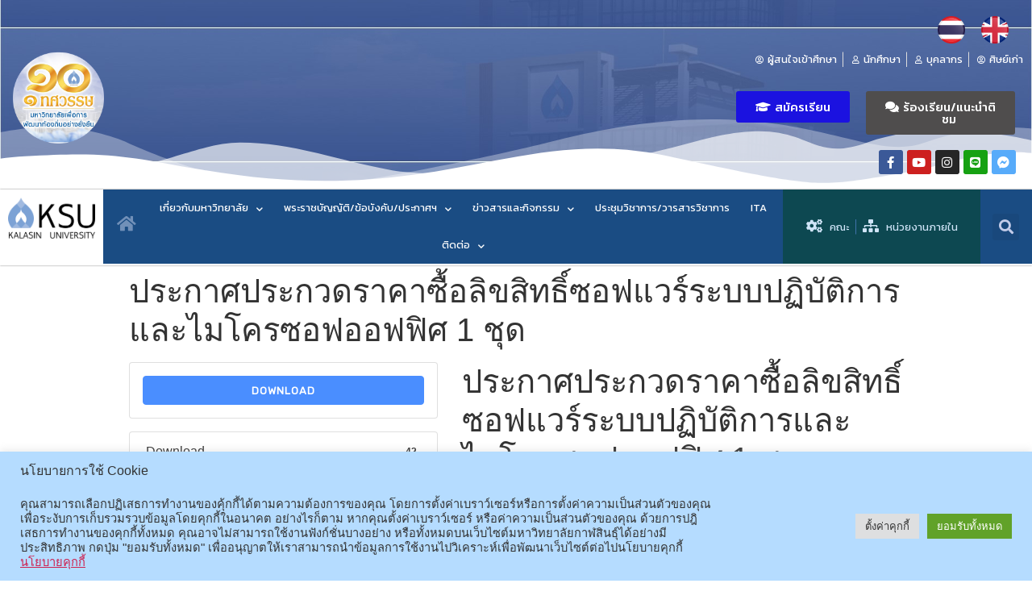

--- FILE ---
content_type: text/html; charset=UTF-8
request_url: https://th.ksu.ac.th/download/%E0%B8%9B%E0%B8%A3%E0%B8%B0%E0%B8%81%E0%B8%B2%E0%B8%A8%E0%B8%9B%E0%B8%A3%E0%B8%B0%E0%B8%81%E0%B8%A7%E0%B8%94%E0%B8%A3%E0%B8%B2%E0%B8%84%E0%B8%B2%E0%B8%8B%E0%B8%B7%E0%B9%89%E0%B8%AD%E0%B8%A5%E0%B8%B4
body_size: 20536
content:
<!doctype html>
<html lang="th">
<head>
	<meta charset="UTF-8">
		<meta name="viewport" content="width=device-width, initial-scale=1">
	<link rel="profile" href="http://gmpg.org/xfn/11">
<!-- Global site tag (gtag.js) - Google Analytics -->
<script async src="https://www.googletagmanager.com/gtag/js?id=G-GVT653KMQY"></script>
<script>
  window.dataLayer = window.dataLayer || [];
  function gtag(){dataLayer.push(arguments);}
  gtag('js', new Date());

  gtag('config', 'G-GVT653KMQY');
</script>


	
        <script>
            var wpdm_site_url = 'https://th.ksu.ac.th/';
            var wpdm_home_url = 'https://th.ksu.ac.th/';
            var ajax_url = 'https://th.ksu.ac.th/wp-admin/admin-ajax.php';
            var ajaxurl = 'https://th.ksu.ac.th/wp-admin/admin-ajax.php';
            var wpdm_ajax_url = 'https://th.ksu.ac.th/wp-admin/admin-ajax.php';
            var wpdm_ajax_popup = '0';
        </script>


        <title>ประกาศประกวดราคาซื้อลิขสิทธิ์ซอฟแวร์ระบบปฏิบัติการและไมโครซอฟออฟฟิศ 1 ชุด &#8211; KSU | มหาวิทยาลัยกาฬสินธุ์</title>
<meta name='robots' content='max-image-preview:large' />
<link rel='dns-prefetch' href='//s.w.org' />
<link rel="alternate" type="application/rss+xml" title="KSU | มหาวิทยาลัยกาฬสินธุ์ &raquo; ฟีด" href="https://th.ksu.ac.th/feed" />
		<script type="text/javascript">
			window._wpemojiSettings = {"baseUrl":"https:\/\/s.w.org\/images\/core\/emoji\/13.0.1\/72x72\/","ext":".png","svgUrl":"https:\/\/s.w.org\/images\/core\/emoji\/13.0.1\/svg\/","svgExt":".svg","source":{"concatemoji":"https:\/\/th.ksu.ac.th\/wp-includes\/js\/wp-emoji-release.min.js?ver=5.7.2"}};
			!function(e,a,t){var n,r,o,i=a.createElement("canvas"),p=i.getContext&&i.getContext("2d");function s(e,t){var a=String.fromCharCode;p.clearRect(0,0,i.width,i.height),p.fillText(a.apply(this,e),0,0);e=i.toDataURL();return p.clearRect(0,0,i.width,i.height),p.fillText(a.apply(this,t),0,0),e===i.toDataURL()}function c(e){var t=a.createElement("script");t.src=e,t.defer=t.type="text/javascript",a.getElementsByTagName("head")[0].appendChild(t)}for(o=Array("flag","emoji"),t.supports={everything:!0,everythingExceptFlag:!0},r=0;r<o.length;r++)t.supports[o[r]]=function(e){if(!p||!p.fillText)return!1;switch(p.textBaseline="top",p.font="600 32px Arial",e){case"flag":return s([127987,65039,8205,9895,65039],[127987,65039,8203,9895,65039])?!1:!s([55356,56826,55356,56819],[55356,56826,8203,55356,56819])&&!s([55356,57332,56128,56423,56128,56418,56128,56421,56128,56430,56128,56423,56128,56447],[55356,57332,8203,56128,56423,8203,56128,56418,8203,56128,56421,8203,56128,56430,8203,56128,56423,8203,56128,56447]);case"emoji":return!s([55357,56424,8205,55356,57212],[55357,56424,8203,55356,57212])}return!1}(o[r]),t.supports.everything=t.supports.everything&&t.supports[o[r]],"flag"!==o[r]&&(t.supports.everythingExceptFlag=t.supports.everythingExceptFlag&&t.supports[o[r]]);t.supports.everythingExceptFlag=t.supports.everythingExceptFlag&&!t.supports.flag,t.DOMReady=!1,t.readyCallback=function(){t.DOMReady=!0},t.supports.everything||(n=function(){t.readyCallback()},a.addEventListener?(a.addEventListener("DOMContentLoaded",n,!1),e.addEventListener("load",n,!1)):(e.attachEvent("onload",n),a.attachEvent("onreadystatechange",function(){"complete"===a.readyState&&t.readyCallback()})),(n=t.source||{}).concatemoji?c(n.concatemoji):n.wpemoji&&n.twemoji&&(c(n.twemoji),c(n.wpemoji)))}(window,document,window._wpemojiSettings);
		</script>
		<style type="text/css">
img.wp-smiley,
img.emoji {
	display: inline !important;
	border: none !important;
	box-shadow: none !important;
	height: 1em !important;
	width: 1em !important;
	margin: 0 .07em !important;
	vertical-align: -0.1em !important;
	background: none !important;
	padding: 0 !important;
}
</style>
	<link rel='stylesheet' id='ggskin-style-css'  href='https://th.ksu.ac.th/wp-content/plugins/garden-gnome-package/include/ggskin.css?ver=5.7.2' type='text/css' media='all' />
<link rel='stylesheet' id='pt-cv-public-style-css'  href='https://th.ksu.ac.th/wp-content/plugins/content-views-query-and-display-post-page/public/assets/css/cv.css?ver=2.4.0.1' type='text/css' media='all' />
<link rel='stylesheet' id='wp-block-library-css'  href='https://th.ksu.ac.th/wp-includes/css/dist/block-library/style.min.css?ver=5.7.2' type='text/css' media='all' />
<link rel='stylesheet' id='cookie-law-info-css'  href='https://th.ksu.ac.th/wp-content/plugins/cookie-law-info/public/css/cookie-law-info-public.css?ver=2.1.2' type='text/css' media='all' />
<link rel='stylesheet' id='cookie-law-info-gdpr-css'  href='https://th.ksu.ac.th/wp-content/plugins/cookie-law-info/public/css/cookie-law-info-gdpr.css?ver=2.1.2' type='text/css' media='all' />
<link rel='stylesheet' id='wpsm_counter-font-awesome-front-css'  href='https://th.ksu.ac.th/wp-content/plugins/counter-number-showcase/assets/css/font-awesome/css/font-awesome.min.css?ver=5.7.2' type='text/css' media='all' />
<link rel='stylesheet' id='wpsm_counter_bootstrap-front-css'  href='https://th.ksu.ac.th/wp-content/plugins/counter-number-showcase/assets/css/bootstrap-front.css?ver=5.7.2' type='text/css' media='all' />
<link rel='stylesheet' id='wpsm_counter_column-css'  href='https://th.ksu.ac.th/wp-content/plugins/counter-number-showcase/assets/css/counter-column.css?ver=5.7.2' type='text/css' media='all' />
<link rel='stylesheet' id='wpdm-font-awesome-css'  href='https://th.ksu.ac.th/wp-content/plugins/download-manager/assets/fontawesome/css/all.css?ver=5.7.2' type='text/css' media='all' />
<link rel='stylesheet' id='wpdm-front-bootstrap-css'  href='https://th.ksu.ac.th/wp-content/plugins/download-manager/assets/bootstrap/css/bootstrap.min.css?ver=5.7.2' type='text/css' media='all' />
<link rel='stylesheet' id='wpdm-front-css'  href='https://th.ksu.ac.th/wp-content/plugins/download-manager/assets/css/front.css?ver=5.7.2' type='text/css' media='all' />
<link rel='stylesheet' id='hello-elementor-css'  href='https://th.ksu.ac.th/wp-content/themes/hello-elementor/style.min.css?ver=2.4.1' type='text/css' media='all' />
<link rel='stylesheet' id='hello-elementor-theme-style-css'  href='https://th.ksu.ac.th/wp-content/themes/hello-elementor/theme.min.css?ver=2.4.1' type='text/css' media='all' />
<link rel='stylesheet' id='elementor-icons-css'  href='https://th.ksu.ac.th/wp-content/plugins/elementor/assets/lib/eicons/css/elementor-icons.min.css?ver=5.11.0' type='text/css' media='all' />
<link rel='stylesheet' id='elementor-animations-css'  href='https://th.ksu.ac.th/wp-content/plugins/elementor/assets/lib/animations/animations.min.css?ver=3.2.5' type='text/css' media='all' />
<link rel='stylesheet' id='elementor-frontend-css'  href='https://th.ksu.ac.th/wp-content/plugins/elementor/assets/css/frontend.min.css?ver=3.2.5' type='text/css' media='all' />
<style id='elementor-frontend-inline-css' type='text/css'>
@font-face{font-family:eicons;src:url(https://th.ksu.ac.th/wp-content/plugins/elementor/assets/lib/eicons/fonts/eicons.eot?5.10.0);src:url(https://th.ksu.ac.th/wp-content/plugins/elementor/assets/lib/eicons/fonts/eicons.eot?5.10.0#iefix) format("embedded-opentype"),url(https://th.ksu.ac.th/wp-content/plugins/elementor/assets/lib/eicons/fonts/eicons.woff2?5.10.0) format("woff2"),url(https://th.ksu.ac.th/wp-content/plugins/elementor/assets/lib/eicons/fonts/eicons.woff?5.10.0) format("woff"),url(https://th.ksu.ac.th/wp-content/plugins/elementor/assets/lib/eicons/fonts/eicons.ttf?5.10.0) format("truetype"),url(https://th.ksu.ac.th/wp-content/plugins/elementor/assets/lib/eicons/fonts/eicons.svg?5.10.0#eicon) format("svg");font-weight:400;font-style:normal}
</style>
<link rel='stylesheet' id='elementor-post-22977-css'  href='https://th.ksu.ac.th/wp-content/uploads/elementor/css/post-22977.css?ver=1698728991' type='text/css' media='all' />
<link rel='stylesheet' id='elementor-pro-css'  href='https://th.ksu.ac.th/wp-content/plugins/elementor-pro/assets/css/frontend.min.css?ver=3.3.1' type='text/css' media='all' />
<link rel='stylesheet' id='elementor-global-css'  href='https://th.ksu.ac.th/wp-content/uploads/elementor/css/global.css?ver=1698728991' type='text/css' media='all' />
<link rel='stylesheet' id='elementor-post-23008-css'  href='https://th.ksu.ac.th/wp-content/uploads/elementor/css/post-23008.css?ver=1758250697' type='text/css' media='all' />
<link rel='stylesheet' id='elementor-post-23016-css'  href='https://th.ksu.ac.th/wp-content/uploads/elementor/css/post-23016.css?ver=1764058395' type='text/css' media='all' />
<link rel='stylesheet' id='google-fonts-1-css'  href='https://fonts.googleapis.com/css?family=Kanit%3A100%2C100italic%2C200%2C200italic%2C300%2C300italic%2C400%2C400italic%2C500%2C500italic%2C600%2C600italic%2C700%2C700italic%2C800%2C800italic%2C900%2C900italic&#038;display=auto&#038;ver=5.7.2' type='text/css' media='all' />
<link rel='stylesheet' id='elementor-icons-shared-0-css'  href='https://th.ksu.ac.th/wp-content/plugins/elementor/assets/lib/font-awesome/css/fontawesome.min.css?ver=5.15.1' type='text/css' media='all' />
<link rel='stylesheet' id='elementor-icons-fa-regular-css'  href='https://th.ksu.ac.th/wp-content/plugins/elementor/assets/lib/font-awesome/css/regular.min.css?ver=5.15.1' type='text/css' media='all' />
<link rel='stylesheet' id='elementor-icons-fa-solid-css'  href='https://th.ksu.ac.th/wp-content/plugins/elementor/assets/lib/font-awesome/css/solid.min.css?ver=5.15.1' type='text/css' media='all' />
<link rel='stylesheet' id='elementor-icons-fa-brands-css'  href='https://th.ksu.ac.th/wp-content/plugins/elementor/assets/lib/font-awesome/css/brands.min.css?ver=5.15.1' type='text/css' media='all' />
<script type='text/javascript' src='https://th.ksu.ac.th/wp-includes/js/jquery/jquery.min.js?ver=3.5.1' id='jquery-core-js'></script>
<script type='text/javascript' src='https://th.ksu.ac.th/wp-includes/js/jquery/jquery-migrate.min.js?ver=3.3.2' id='jquery-migrate-js'></script>
<script type='text/javascript' id='cookie-law-info-js-extra'>
/* <![CDATA[ */
var Cli_Data = {"nn_cookie_ids":[],"cookielist":[],"non_necessary_cookies":[],"ccpaEnabled":"","ccpaRegionBased":"","ccpaBarEnabled":"","strictlyEnabled":["necessary","obligatoire"],"ccpaType":"gdpr","js_blocking":"1","custom_integration":"","triggerDomRefresh":"","secure_cookies":""};
var cli_cookiebar_settings = {"animate_speed_hide":"500","animate_speed_show":"500","background":"#b5dcff","border":"#b1a6a6c2","border_on":"","button_1_button_colour":"#61a229","button_1_button_hover":"#4e8221","button_1_link_colour":"#fff","button_1_as_button":"1","button_1_new_win":"","button_2_button_colour":"#333","button_2_button_hover":"#292929","button_2_link_colour":"#ce214f","button_2_as_button":"","button_2_hidebar":"","button_3_button_colour":"#dedfe0","button_3_button_hover":"#b2b2b3","button_3_link_colour":"#333333","button_3_as_button":"1","button_3_new_win":"","button_4_button_colour":"#dedfe0","button_4_button_hover":"#b2b2b3","button_4_link_colour":"#333333","button_4_as_button":"1","button_7_button_colour":"#61a229","button_7_button_hover":"#4e8221","button_7_link_colour":"#fff","button_7_as_button":"1","button_7_new_win":"","font_family":"inherit","header_fix":"","notify_animate_hide":"1","notify_animate_show":"","notify_div_id":"#cookie-law-info-bar","notify_position_horizontal":"right","notify_position_vertical":"bottom","scroll_close":"","scroll_close_reload":"","accept_close_reload":"","reject_close_reload":"","showagain_tab":"","showagain_background":"#fff","showagain_border":"#000","showagain_div_id":"#cookie-law-info-again","showagain_x_position":"100px","text":"#333333","show_once_yn":"","show_once":"10000","logging_on":"","as_popup":"","popup_overlay":"1","bar_heading_text":"\u0e19\u0e42\u0e22\u0e1a\u0e32\u0e22\u0e01\u0e32\u0e23\u0e43\u0e0a\u0e49 Cookie","cookie_bar_as":"banner","popup_showagain_position":"bottom-right","widget_position":"left"};
var log_object = {"ajax_url":"https:\/\/th.ksu.ac.th\/wp-admin\/admin-ajax.php"};
/* ]]> */
</script>
<script type='text/javascript' src='https://th.ksu.ac.th/wp-content/plugins/cookie-law-info/public/js/cookie-law-info-public.js?ver=2.1.2' id='cookie-law-info-js'></script>
<script type='text/javascript' src='https://th.ksu.ac.th/wp-content/plugins/download-manager/assets/bootstrap/js/popper.min.js?ver=5.7.2' id='wpdm-poper-js'></script>
<script type='text/javascript' src='https://th.ksu.ac.th/wp-content/plugins/download-manager/assets/bootstrap/js/bootstrap.min.js?ver=5.7.2' id='wpdm-front-bootstrap-js'></script>
<script type='text/javascript' id='frontjs-js-extra'>
/* <![CDATA[ */
var wpdm_url = {"home":"https:\/\/th.ksu.ac.th\/","site":"https:\/\/th.ksu.ac.th\/","ajax":"https:\/\/th.ksu.ac.th\/wp-admin\/admin-ajax.php"};
var wpdm_asset = {"spinner":"<i class=\"fas fa-sun fa-spin\"><\/i>"};
/* ]]> */
</script>
<script type='text/javascript' src='https://th.ksu.ac.th/wp-content/plugins/download-manager/assets/js/front.js?ver=3.2.12' id='frontjs-js'></script>
<link rel="https://api.w.org/" href="https://th.ksu.ac.th/wp-json/" /><link rel="EditURI" type="application/rsd+xml" title="RSD" href="https://th.ksu.ac.th/xmlrpc.php?rsd" />
<link rel="wlwmanifest" type="application/wlwmanifest+xml" href="https://th.ksu.ac.th/wp-includes/wlwmanifest.xml" /> 
<meta name="generator" content="WordPress 5.7.2" />
<link rel="canonical" href="https://th.ksu.ac.th/download/%e0%b8%9b%e0%b8%a3%e0%b8%b0%e0%b8%81%e0%b8%b2%e0%b8%a8%e0%b8%9b%e0%b8%a3%e0%b8%b0%e0%b8%81%e0%b8%a7%e0%b8%94%e0%b8%a3%e0%b8%b2%e0%b8%84%e0%b8%b2%e0%b8%8b%e0%b8%b7%e0%b9%89%e0%b8%ad%e0%b8%a5%e0%b8%b4" />
<link rel='shortlink' href='https://th.ksu.ac.th/?p=12615' />
<link rel="alternate" type="application/json+oembed" href="https://th.ksu.ac.th/wp-json/oembed/1.0/embed?url=https%3A%2F%2Fth.ksu.ac.th%2Fdownload%2F%25e0%25b8%259b%25e0%25b8%25a3%25e0%25b8%25b0%25e0%25b8%2581%25e0%25b8%25b2%25e0%25b8%25a8%25e0%25b8%259b%25e0%25b8%25a3%25e0%25b8%25b0%25e0%25b8%2581%25e0%25b8%25a7%25e0%25b8%2594%25e0%25b8%25a3%25e0%25b8%25b2%25e0%25b8%2584%25e0%25b8%25b2%25e0%25b8%258b%25e0%25b8%25b7%25e0%25b9%2589%25e0%25b8%25ad%25e0%25b8%25a5%25e0%25b8%25b4" />
<link rel="alternate" type="text/xml+oembed" href="https://th.ksu.ac.th/wp-json/oembed/1.0/embed?url=https%3A%2F%2Fth.ksu.ac.th%2Fdownload%2F%25e0%25b8%259b%25e0%25b8%25a3%25e0%25b8%25b0%25e0%25b8%2581%25e0%25b8%25b2%25e0%25b8%25a8%25e0%25b8%259b%25e0%25b8%25a3%25e0%25b8%25b0%25e0%25b8%2581%25e0%25b8%25a7%25e0%25b8%2594%25e0%25b8%25a3%25e0%25b8%25b2%25e0%25b8%2584%25e0%25b8%25b2%25e0%25b8%258b%25e0%25b8%25b7%25e0%25b9%2589%25e0%25b8%25ad%25e0%25b8%25a5%25e0%25b8%25b4&#038;format=xml" />
<link rel="icon" href="https://th.ksu.ac.th/wp-content/uploads/2021/07/cropped-1499140108_LOGO-THAI-1-32x32.png" sizes="32x32" />
<link rel="icon" href="https://th.ksu.ac.th/wp-content/uploads/2021/07/cropped-1499140108_LOGO-THAI-1-192x192.png" sizes="192x192" />
<link rel="apple-touch-icon" href="https://th.ksu.ac.th/wp-content/uploads/2021/07/cropped-1499140108_LOGO-THAI-1-180x180.png" />
<meta name="msapplication-TileImage" content="https://th.ksu.ac.th/wp-content/uploads/2021/07/cropped-1499140108_LOGO-THAI-1-270x270.png" />
		<style type="text/css" id="wp-custom-css">
			.pt-cv-view .pt-cv-ifield {margin-bottom: 0 !important;
border-color: #ffffff;
border-width: 1px;
border: solid 1px #dfdfdf;	
padding: 5px 5px 5px 5px;
height: auto;
}


.pt-cv-wrapper [class*="pt-cv-"] a {
    box-shadow: none;
	  font-size: 14px;
	  font-weight: 300;
}

.pt-cv-wrapper [class*="pt-cv-"] img {
	width:100%;

}

.pt-cv-wrapper a {
}
a {
    color: black;
}
.pt-cv-meta-fields a {

}
.pt-cv-tax-sdg1 {
  color: white;
  padding: 2px 2px;
  text-align: center;
  text-decoration: none;
  display: inline-block;
  margin: 2px 2px;
  cursor: pointer;
	border-width: 1px;
	border-style: solid;
	background-color: #e5233d;
  border-color: #e5233d;
}
.pt-cv-tax-sdg2 {
  color: white;
  padding: 2px 2px;
  text-align: center;
  text-decoration: none;
  display: inline-block;
  margin: 2px 2px;
  cursor: pointer;
	border-width: 1px;
	border-style: solid;
	background-color: #dda73a;
  border-color: #dda73a;
}
.pt-cv-tax-sdg3 {
  color: white;
  padding: 2px 2px;
  text-align: center;
  text-decoration: none;
  display: inline-block;
  margin: 2px 2px;
  cursor: pointer;
	border-width: 1px;
	border-style: solid;
	background-color: #4da146;
  border-color: #4da146;
}
.pt-cv-tax-sdg4 {
  color: white;
  padding: 2px 2px;
  text-align: center;
  text-decoration: none;
  display: inline-block;
  margin: 2px 2px;
  cursor: pointer;
	border-width: 1px;
	border-style: solid;
	background-color: #c6212f;
  border-color: #c6212f;
}
.pt-cv-tax-sdg5 {
  color: white;
  padding: 2px 2px;
  text-align: center;
  text-decoration: none;
  display: inline-block;
  margin: 2px 2px;
  cursor: pointer;
	border-width: 1px;
	border-style: solid;
	background-color: #ef402d;
  border-color: #ef402d;
}
.pt-cv-tax-sdg6 {
  color: white;
  padding: 2px 2px;
  text-align: center;
  text-decoration: none;
  display: inline-block;
  margin: 2px 2px;
  cursor: pointer;
	border-width: 1px;
	border-style: solid;
	background-color: #27bfe6;
  border-color: #27bfe6;
}
.pt-cv-tax-sdg7 {
  color: white;
  padding: 2px 2px;
  text-align: center;
  text-decoration: none;
  display: inline-block;
  margin: 2px 2px;
  cursor: pointer;
	border-width: 1px;
	border-style: solid;
	background-color: #fbc41a;
  border-color: #fbc41a;
}
.pt-cv-tax-sdg8 {
  color: white;
  padding: 2px 2px;
  text-align: center;
  text-decoration: none;
  display: inline-block;
  margin: 2px 2px;
  cursor: pointer;
	border-width: 1px;
	border-style: solid;
	background-color: #a31c44;
  border-color: #a31c44;
}
.pt-cv-tax-sdg9 {
  color: white;
  padding: 2px 2px;
  text-align: center;
  text-decoration: none;
  display: inline-block;
  margin: 2px 2px;
  cursor: pointer;
	border-width: 1px;
	border-style: solid;
	background-color: #f26a2e;
  border-color: #f26a2e;
}
.pt-cv-tax-sdg10 {
  color: white;
  padding: 2px 2px;
  text-align: center;
  text-decoration: none;
  display: inline-block;
  margin: 2px 2px;
  cursor: pointer;
	border-width: 1px;
	border-style: solid;
	background-color: #dd1768;
  border-color: #dd1768;
}
.pt-cv-tax-sdg11 {
  color: white;
  padding: 2px 2px;
  text-align: center;
  text-decoration: none;
  display: inline-block;
  margin: 2px 2px;
  cursor: pointer;
	border-width: 1px;
	border-style: solid;
	background-color: #f89d2a;
  border-color: #f89d2a;
}
.pt-cv-tax-sdg12 {
  color: white;
  padding: 2px 2px;
  text-align: center;
  text-decoration: none;
  display: inline-block;
  margin: 2px 2px;
  cursor: pointer;
	border-width: 1px;
	border-style: solid;
	background-color: #bf8d2c;
  border-color: #bf8d2c;
}
.pt-cv-tax-sdg13 {
  color: white;
  padding: 2px 2px;
  text-align: center;
  text-decoration: none;
  display: inline-block;
  margin: 2px 2px;
  cursor: pointer;
	border-width: 1px;
	border-style: solid;
	background-color: #407f46;
  border-color: #407f46;
}
.pt-cv-tax-sdg14 {
  color: white;
  padding: 2px 2px;
  text-align: center;
  text-decoration: none;
  display: inline-block;
  margin: 2px 2px;
  cursor: pointer;
	border-width: 1px;
	border-style: solid;
	background-color: #1e97d4;
  border-color: #1e97d4;
}
.pt-cv-tax-sdg15 {
  color: white;
  padding: 2px 2px;
  text-align: center;
  text-decoration: none;
  display: inline-block;
  margin: 2px 2px;
  cursor: pointer;
	border-width: 1px;
	border-style: solid;
	background-color: #59ba47;
  border-color: #59ba47;
}
.pt-cv-tax-sdg16 {
  color: white;
  padding: 2px 2px;
  text-align: center;
  text-decoration: none;
  display: inline-block;
  margin: 2px 2px;
  cursor: pointer;
	border-width: 1px;
	border-style: solid;
	background-color: #136a9f;
  border-color: #136a9f;
}
.pt-cv-tax-sdg17 {
  color: white;
  padding: 2px 2px;
  text-align: center;
  text-decoration: none;
  display: inline-block;
  margin: 2px 2px;
  cursor: pointer;
	border-width: 1px;
	border-style: solid;
	background-color: #183668;
  border-color: #183668;
}
				/*
	Back to top button 
	*/
	#chat-button {
			bottom: 10px;
			right: 0px;
			margin-right: 100px;
			z-index: 9999999999991;
			position: fixed;
		}

		#chat-button span {
			width: 50px;
			height: 50px;
			display: block;
			margin-bottom: 70px;
			background: rgb(156 199 238 / 0%) url(https://website.phudesign.com/index_files/facebook_messenger_logo_2020.png) no-repeat center center;
			/* rounded corners */
			-webkit-border-radius: 5px;
			-moz-border-radius: 5px;
			border-radius: 5px;
			/* background color transition */
			-webkit-transition: 1s;
			-moz-transition: 1s;
			transition: 1s;
		}

		#chat-button a:hover span {
			background-color: rgb(156 199 238 / 0%);
		}		</style>
		<meta name="generator" content="WordPress Download Manager 3.2.12" />
                <link href="https://fonts.googleapis.com/css?family=Rubik"
              rel="stylesheet">
        <style>
            .w3eden .fetfont,
            .w3eden .btn,
            .w3eden .btn.wpdm-front h3.title,
            .w3eden .wpdm-social-lock-box .IN-widget a span:last-child,
            .w3eden #xfilelist .panel-heading,
            .w3eden .wpdm-frontend-tabs a,
            .w3eden .alert:before,
            .w3eden .panel .panel-heading,
            .w3eden .discount-msg,
            .w3eden .panel.dashboard-panel h3,
            .w3eden #wpdm-dashboard-sidebar .list-group-item,
            .w3eden #package-description .wp-switch-editor,
            .w3eden .w3eden.author-dashbboard .nav.nav-tabs li a,
            .w3eden .wpdm_cart thead th,
            .w3eden #csp .list-group-item,
            .w3eden .modal-title {
                font-family: Rubik, -apple-system, BlinkMacSystemFont, "Segoe UI", Roboto, Helvetica, Arial, sans-serif, "Apple Color Emoji", "Segoe UI Emoji", "Segoe UI Symbol";
                text-transform: uppercase;
                font-weight: 700;
            }
            .w3eden #csp .list-group-item {
                text-transform: unset;
            }


        </style>
            <style>
        /* WPDM Link Template Styles */        </style>
                <style>

            :root {
                --color-primary: #4a8eff;
                --color-primary-rgb: 74, 142, 255;
                --color-primary-hover: #4a8eff;
                --color-primary-active: #4a8eff;
                --color-secondary: #4a8eff;
                --color-secondary-rgb: 74, 142, 255;
                --color-secondary-hover: #4a8eff;
                --color-secondary-active: #4a8eff;
                --color-success: #18ce0f;
                --color-success-rgb: 24, 206, 15;
                --color-success-hover: #4a8eff;
                --color-success-active: #4a8eff;
                --color-info: #2CA8FF;
                --color-info-rgb: 44, 168, 255;
                --color-info-hover: #2CA8FF;
                --color-info-active: #2CA8FF;
                --color-warning: #f29e0f;
                --color-warning-rgb: 242, 158, 15;
                --color-warning-hover: orange;
                --color-warning-active: orange;
                --color-danger: #ff5062;
                --color-danger-rgb: 255, 80, 98;
                --color-danger-hover: #ff5062;
                --color-danger-active: #ff5062;
                --color-green: #30b570;
                --color-blue: #0073ff;
                --color-purple: #8557D3;
                --color-red: #ff5062;
                --color-muted: rgba(69, 89, 122, 0.6);
                --wpdm-font: "Rubik", -apple-system, BlinkMacSystemFont, "Segoe UI", Roboto, Helvetica, Arial, sans-serif, "Apple Color Emoji", "Segoe UI Emoji", "Segoe UI Symbol";
            }

            .wpdm-download-link.btn.btn-primary {
                border-radius: 4px;
            }


        </style>
        </head>
<body class="wpdmpro-template-default single single-wpdmpro postid-12615 wp-custom-logo elementor-default elementor-kit-22977">

		<div data-elementor-type="header" data-elementor-id="23008" class="elementor elementor-23008 elementor-location-header" data-elementor-settings="[]">
		<div class="elementor-section-wrap">
					<section class="elementor-section elementor-top-section elementor-element elementor-element-284b5ce4 elementor-section-height-min-height elementor-section-boxed elementor-section-height-default elementor-section-items-middle" data-id="284b5ce4" data-element_type="section" data-settings="{&quot;shape_divider_bottom&quot;:&quot;mountains&quot;,&quot;background_background&quot;:&quot;classic&quot;}">
							<div class="elementor-background-overlay"></div>
						<div class="elementor-shape elementor-shape-bottom" data-negative="false">
			<svg xmlns="http://www.w3.org/2000/svg" viewBox="0 0 1000 100" preserveAspectRatio="none">
	<path class="elementor-shape-fill" opacity="0.33" d="M473,67.3c-203.9,88.3-263.1-34-320.3,0C66,119.1,0,59.7,0,59.7V0h1000v59.7 c0,0-62.1,26.1-94.9,29.3c-32.8,3.3-62.8-12.3-75.8-22.1C806,49.6,745.3,8.7,694.9,4.7S492.4,59,473,67.3z"/>
	<path class="elementor-shape-fill" opacity="0.66" d="M734,67.3c-45.5,0-77.2-23.2-129.1-39.1c-28.6-8.7-150.3-10.1-254,39.1 s-91.7-34.4-149.2,0C115.7,118.3,0,39.8,0,39.8V0h1000v36.5c0,0-28.2-18.5-92.1-18.5C810.2,18.1,775.7,67.3,734,67.3z"/>
	<path class="elementor-shape-fill" d="M766.1,28.9c-200-57.5-266,65.5-395.1,19.5C242,1.8,242,5.4,184.8,20.6C128,35.8,132.3,44.9,89.9,52.5C28.6,63.7,0,0,0,0 h1000c0,0-9.9,40.9-83.6,48.1S829.6,47,766.1,28.9z"/>
</svg>		</div>
					<div class="elementor-container elementor-column-gap-default">
					<div class="elementor-column elementor-col-50 elementor-top-column elementor-element elementor-element-70a97da6" data-id="70a97da6" data-element_type="column">
			<div class="elementor-widget-wrap elementor-element-populated">
								<div class="elementor-element elementor-element-68820781 elementor-widget elementor-widget-image" data-id="68820781" data-element_type="widget" data-widget_type="image.default">
				<div class="elementor-widget-container">
															<img width="2048" height="2048" src="https://th.ksu.ac.th/wp-content/uploads/2021/07/pic01-cycle.png" class="attachment-full size-full" alt="" loading="lazy" srcset="https://th.ksu.ac.th/wp-content/uploads/2021/07/pic01-cycle.png 2048w, https://th.ksu.ac.th/wp-content/uploads/2021/07/pic01-cycle-300x300.png 300w, https://th.ksu.ac.th/wp-content/uploads/2021/07/pic01-cycle-1024x1024.png 1024w, https://th.ksu.ac.th/wp-content/uploads/2021/07/pic01-cycle-150x150.png 150w, https://th.ksu.ac.th/wp-content/uploads/2021/07/pic01-cycle-768x768.png 768w, https://th.ksu.ac.th/wp-content/uploads/2021/07/pic01-cycle-1536x1536.png 1536w" sizes="(max-width: 2048px) 100vw, 2048px" />															</div>
				</div>
					</div>
		</div>
				<div class="elementor-column elementor-col-50 elementor-top-column elementor-element elementor-element-3875f42f" data-id="3875f42f" data-element_type="column" data-settings="{&quot;background_background&quot;:&quot;classic&quot;}">
			<div class="elementor-widget-wrap elementor-element-populated">
								<section class="elementor-section elementor-inner-section elementor-element elementor-element-9cf6aa7 elementor-section-full_width elementor-section-height-default elementor-section-height-default" data-id="9cf6aa7" data-element_type="section">
						<div class="elementor-container elementor-column-gap-default">
					<div class="elementor-column elementor-col-33 elementor-inner-column elementor-element elementor-element-dac6b70 elementor-hidden-tablet elementor-hidden-phone" data-id="dac6b70" data-element_type="column">
			<div class="elementor-widget-wrap">
									</div>
		</div>
				<div class="elementor-column elementor-col-33 elementor-inner-column elementor-element elementor-element-73073e7" data-id="73073e7" data-element_type="column">
			<div class="elementor-widget-wrap elementor-element-populated">
								<div class="elementor-element elementor-element-e15c03b elementor-widget elementor-widget-image" data-id="e15c03b" data-element_type="widget" data-widget_type="image.default">
				<div class="elementor-widget-container">
																<a href="https://th.ksu.ac.th/">
							<img width="250" height="250" src="https://th.ksu.ac.th/wp-content/uploads/2021/07/flag-button-round-250th-1.png" class="attachment-large size-large" alt="" loading="lazy" srcset="https://th.ksu.ac.th/wp-content/uploads/2021/07/flag-button-round-250th-1.png 250w, https://th.ksu.ac.th/wp-content/uploads/2021/07/flag-button-round-250th-1-150x150.png 150w" sizes="(max-width: 250px) 100vw, 250px" />								</a>
															</div>
				</div>
					</div>
		</div>
				<div class="elementor-column elementor-col-33 elementor-inner-column elementor-element elementor-element-fc3c0a4" data-id="fc3c0a4" data-element_type="column">
			<div class="elementor-widget-wrap elementor-element-populated">
								<div class="elementor-element elementor-element-8effc6b elementor-widget elementor-widget-image" data-id="8effc6b" data-element_type="widget" data-widget_type="image.default">
				<div class="elementor-widget-container">
																<a href="https://en.ksu.ac.th">
							<img width="250" height="250" src="https://th.ksu.ac.th/wp-content/uploads/2021/07/flag-button-round-250-1.png" class="attachment-large size-large" alt="" loading="lazy" srcset="https://th.ksu.ac.th/wp-content/uploads/2021/07/flag-button-round-250-1.png 250w, https://th.ksu.ac.th/wp-content/uploads/2021/07/flag-button-round-250-1-150x150.png 150w" sizes="(max-width: 250px) 100vw, 250px" />								</a>
															</div>
				</div>
					</div>
		</div>
							</div>
		</section>
				<div class="elementor-element elementor-element-5797eddf elementor-icon-list--layout-inline elementor-align-right elementor-mobile-align-center elementor-list-item-link-full_width elementor-widget elementor-widget-icon-list" data-id="5797eddf" data-element_type="widget" data-widget_type="icon-list.default">
				<div class="elementor-widget-container">
					<ul class="elementor-icon-list-items elementor-inline-items">
							<li class="elementor-icon-list-item elementor-inline-item">
					<a href="https://admission.ksu.ac.th/" target="_blank">						<span class="elementor-icon-list-icon">
							<i aria-hidden="true" class="far fa-user-circle"></i>						</span>
										<span class="elementor-icon-list-text">ผู้สนใจเข้าศึกษา</span>
											</a>
									</li>
								<li class="elementor-icon-list-item elementor-inline-item">
					<a href="https://th.ksu.ac.th/สำหรับนักศึกษา">						<span class="elementor-icon-list-icon">
							<i aria-hidden="true" class="far fa-user"></i>						</span>
										<span class="elementor-icon-list-text">นักศึกษา</span>
											</a>
									</li>
								<li class="elementor-icon-list-item elementor-inline-item">
					<a href="https://th.ksu.ac.th/สำหรับบุคลากร">						<span class="elementor-icon-list-icon">
							<i aria-hidden="true" class="far fa-user"></i>						</span>
										<span class="elementor-icon-list-text">บุคลากร</span>
											</a>
									</li>
								<li class="elementor-icon-list-item elementor-inline-item">
					<a href="https://th.ksu.ac.th/%e0%b8%a8%e0%b8%b4%e0%b8%a9%e0%b8%a2%e0%b9%8c%e0%b9%80%e0%b8%81%e0%b9%88%e0%b8%b2-%e0%b8%a1%e0%b8%ab%e0%b8%b2%e0%b8%a7%e0%b8%b4%e0%b8%97%e0%b8%a2%e0%b8%b2%e0%b8%a5%e0%b8%b1%e0%b8%a2">						<span class="elementor-icon-list-icon">
							<i aria-hidden="true" class="far fa-user-circle"></i>						</span>
										<span class="elementor-icon-list-text">ศิษย์เก่า</span>
											</a>
									</li>
						</ul>
				</div>
				</div>
				<section class="elementor-section elementor-inner-section elementor-element elementor-element-7c2c67c elementor-section-full_width elementor-section-height-default elementor-section-height-default" data-id="7c2c67c" data-element_type="section">
						<div class="elementor-container elementor-column-gap-default">
					<div class="elementor-column elementor-col-50 elementor-inner-column elementor-element elementor-element-87e3869" data-id="87e3869" data-element_type="column">
			<div class="elementor-widget-wrap elementor-element-populated">
								<div class="elementor-element elementor-element-1b864b4 elementor-align-right elementor-mobile-align-justify elementor-tablet-align-justify elementor-widget elementor-widget-button" data-id="1b864b4" data-element_type="widget" data-widget_type="button.default">
				<div class="elementor-widget-container">
					<div class="elementor-button-wrapper">
			<a href="https://admission.ksu.ac.th/" target="_blank" class="elementor-button-link elementor-button elementor-size-sm elementor-animation-pulse" role="button">
						<span class="elementor-button-content-wrapper">
						<span class="elementor-button-icon elementor-align-icon-left">
				<i aria-hidden="true" class="fas fa-graduation-cap"></i>			</span>
						<span class="elementor-button-text">สมัครเรียน</span>
		</span>
					</a>
		</div>
				</div>
				</div>
					</div>
		</div>
				<div class="elementor-column elementor-col-50 elementor-inner-column elementor-element elementor-element-ae8662a" data-id="ae8662a" data-element_type="column">
			<div class="elementor-widget-wrap elementor-element-populated">
								<div class="elementor-element elementor-element-a5d64a8 elementor-align-right elementor-mobile-align-justify elementor-tablet-align-justify elementor-widget elementor-widget-button" data-id="a5d64a8" data-element_type="widget" data-widget_type="button.default">
				<div class="elementor-widget-container">
					<div class="elementor-button-wrapper">
			<a href="https://th.ksu.ac.th/%E0%B8%A3%E0%B9%89%E0%B8%AD%E0%B8%87%E0%B9%80%E0%B8%A3%E0%B8%B5%E0%B8%A2%E0%B8%99" class="elementor-button-link elementor-button elementor-size-sm elementor-animation-pulse" role="button">
						<span class="elementor-button-content-wrapper">
						<span class="elementor-button-icon elementor-align-icon-left">
				<i aria-hidden="true" class="fas fa-comments"></i>			</span>
						<span class="elementor-button-text">ร้องเรียน/แนะนำติชม</span>
		</span>
					</a>
		</div>
				</div>
				</div>
					</div>
		</div>
							</div>
		</section>
				<div class="elementor-element elementor-element-b11b57d e-grid-align-right e-grid-align-center elementor-shape-rounded elementor-grid-0 elementor-widget elementor-widget-social-icons" data-id="b11b57d" data-element_type="widget" data-widget_type="social-icons.default">
				<div class="elementor-widget-container">
					<div class="elementor-social-icons-wrapper elementor-grid">
							<div class="elementor-grid-item">
					<a class="elementor-icon elementor-social-icon elementor-social-icon-facebook-f elementor-repeater-item-7403cea" href="https://www.facebook.com/Kalasin.university/" target="_blank">
						<span class="elementor-screen-only">Facebook-f</span>
						<i class="fab fa-facebook-f"></i>					</a>
				</div>
							<div class="elementor-grid-item">
					<a class="elementor-icon elementor-social-icon elementor-social-icon-youtube elementor-repeater-item-b957e70" href="https://www.youtube.com/c/KSUChannel" target="_blank">
						<span class="elementor-screen-only">Youtube</span>
						<i class="fab fa-youtube"></i>					</a>
				</div>
							<div class="elementor-grid-item">
					<a class="elementor-icon elementor-social-icon elementor-social-icon-instagram elementor-repeater-item-ea5c479" href="https://www.instagram.com/kalasinuniversity/" target="_blank">
						<span class="elementor-screen-only">Instagram</span>
						<i class="fab fa-instagram"></i>					</a>
				</div>
							<div class="elementor-grid-item">
					<a class="elementor-icon elementor-social-icon elementor-social-icon-line elementor-repeater-item-7ebf730" href="https://line.me/R/ti/p/@058qmflw" target="_blank">
						<span class="elementor-screen-only">Line</span>
						<i class="fab fa-line"></i>					</a>
				</div>
							<div class="elementor-grid-item">
					<a class="elementor-icon elementor-social-icon elementor-social-icon-facebook-messenger elementor-repeater-item-1560548" href="https://www.facebook.com/messages/t/137540289720836" target="_blank">
						<span class="elementor-screen-only">Facebook-messenger</span>
						<i class="fab fa-facebook-messenger"></i>					</a>
				</div>
					</div>
				</div>
				</div>
					</div>
		</div>
							</div>
		</section>
				<section class="elementor-section elementor-top-section elementor-element elementor-element-4e6a5e9d elementor-section-boxed elementor-section-height-default elementor-section-height-default" data-id="4e6a5e9d" data-element_type="section" data-settings="{&quot;background_background&quot;:&quot;classic&quot;,&quot;sticky&quot;:&quot;top&quot;,&quot;sticky_on&quot;:[&quot;desktop&quot;,&quot;tablet&quot;,&quot;mobile&quot;],&quot;sticky_offset&quot;:0,&quot;sticky_effects_offset&quot;:0}">
						<div class="elementor-container elementor-column-gap-default">
					<div class="elementor-column elementor-col-20 elementor-top-column elementor-element elementor-element-44580340 elementor-hidden-tablet elementor-hidden-phone" data-id="44580340" data-element_type="column" data-settings="{&quot;background_background&quot;:&quot;classic&quot;}">
			<div class="elementor-widget-wrap elementor-element-populated">
								<div class="elementor-element elementor-element-54d1ac54 elementor-widget elementor-widget-image" data-id="54d1ac54" data-element_type="widget" data-widget_type="image.default">
				<div class="elementor-widget-container">
															<img width="800" height="398" src="https://th.ksu.ac.th/wp-content/uploads/2021/07/1502078298_LOGO-222-1-1024x509.png" class="attachment-large size-large" alt="" loading="lazy" srcset="https://th.ksu.ac.th/wp-content/uploads/2021/07/1502078298_LOGO-222-1-1024x509.png 1024w, https://th.ksu.ac.th/wp-content/uploads/2021/07/1502078298_LOGO-222-1-300x149.png 300w, https://th.ksu.ac.th/wp-content/uploads/2021/07/1502078298_LOGO-222-1-768x382.png 768w, https://th.ksu.ac.th/wp-content/uploads/2021/07/1502078298_LOGO-222-1-1536x764.png 1536w, https://th.ksu.ac.th/wp-content/uploads/2021/07/1502078298_LOGO-222-1-2048x1019.png 2048w" sizes="(max-width: 800px) 100vw, 800px" />															</div>
				</div>
					</div>
		</div>
				<div class="elementor-column elementor-col-20 elementor-top-column elementor-element elementor-element-2bfed8cd" data-id="2bfed8cd" data-element_type="column">
			<div class="elementor-widget-wrap elementor-element-populated">
								<div class="elementor-element elementor-element-20800392 elementor-view-default elementor-widget elementor-widget-icon" data-id="20800392" data-element_type="widget" data-widget_type="icon.default">
				<div class="elementor-widget-container">
					<div class="elementor-icon-wrapper">
			<a class="elementor-icon" href="https://th.ksu.ac.th/">
			<i aria-hidden="true" class="fas fa-home"></i>			</a>
		</div>
				</div>
				</div>
					</div>
		</div>
				<div class="elementor-column elementor-col-20 elementor-top-column elementor-element elementor-element-20326fa3" data-id="20326fa3" data-element_type="column">
			<div class="elementor-widget-wrap elementor-element-populated">
								<div class="elementor-element elementor-element-283d146 elementor-nav-menu__align-center elementor-nav-menu--dropdown-tablet elementor-nav-menu__text-align-aside elementor-nav-menu--toggle elementor-nav-menu--burger elementor-widget elementor-widget-nav-menu" data-id="283d146" data-element_type="widget" data-settings="{&quot;submenu_icon&quot;:{&quot;value&quot;:&quot;fas fa-chevron-down&quot;,&quot;library&quot;:&quot;fa-solid&quot;},&quot;layout&quot;:&quot;horizontal&quot;,&quot;toggle&quot;:&quot;burger&quot;}" data-widget_type="nav-menu.default">
				<div class="elementor-widget-container">
						<nav migration_allowed="1" migrated="0" role="navigation" class="elementor-nav-menu--main elementor-nav-menu__container elementor-nav-menu--layout-horizontal e--pointer-background e--animation-sweep-up"><ul id="menu-1-283d146" class="elementor-nav-menu"><li class="menu-item menu-item-type-custom menu-item-object-custom menu-item-has-children menu-item-23287"><a href="#" class="elementor-item elementor-item-anchor">เกี่ยวกับมหาวิทยาลัย</a>
<ul class="sub-menu elementor-nav-menu--dropdown">
	<li class="menu-item menu-item-type-post_type menu-item-object-page menu-item-23286"><a href="https://th.ksu.ac.th/%e0%b8%9b%e0%b8%a3%e0%b8%b0%e0%b8%a7%e0%b8%b1%e0%b8%95%e0%b8%b4%e0%b8%a1%e0%b8%ab%e0%b8%b2%e0%b8%a7%e0%b8%b4%e0%b8%97%e0%b8%a2%e0%b8%b2%e0%b8%a5%e0%b8%b1%e0%b8%a2" class="elementor-sub-item">ประวัติมหาวิทยาลัย</a></li>
	<li class="menu-item menu-item-type-post_type menu-item-object-page menu-item-23495"><a href="https://th.ksu.ac.th/%e0%b8%9b%e0%b8%a3%e0%b8%b1%e0%b8%8a%e0%b8%8d%e0%b8%b2-%e0%b8%a7%e0%b8%b4%e0%b8%aa%e0%b8%b1%e0%b8%a2%e0%b8%97%e0%b8%b1%e0%b8%a8%e0%b8%99%e0%b9%8c-%e0%b8%9e%e0%b8%b1%e0%b8%99%e0%b8%98%e0%b8%81%e0%b8%b4" class="elementor-sub-item">ปรัชญา วิสัยทัศน์ พันธกิจ</a></li>
	<li class="menu-item menu-item-type-post_type menu-item-object-page menu-item-23288"><a href="https://th.ksu.ac.th/%e0%b8%95%e0%b8%a3%e0%b8%b2%e0%b8%aa%e0%b8%b1%e0%b8%8d%e0%b8%a5%e0%b8%b1%e0%b8%81%e0%b8%a9%e0%b8%93%e0%b9%8c%e0%b8%a1%e0%b8%ab%e0%b8%b2%e0%b8%a7%e0%b8%b4%e0%b8%97%e0%b8%a2%e0%b8%b2%e0%b8%a5%e0%b8%b1" class="elementor-sub-item">ตราสัญลักษณ์มหาวิทยาลัย</a></li>
	<li class="menu-item menu-item-type-post_type menu-item-object-page menu-item-23289"><a href="https://th.ksu.ac.th/%e0%b8%aa%e0%b8%b5%e0%b9%81%e0%b8%a5%e0%b8%b0%e0%b8%95%e0%b9%89%e0%b8%99%e0%b9%84%e0%b8%a1%e0%b9%89" class="elementor-sub-item">สีและต้นไม้ประจำมหาวิทยาลัย</a></li>
	<li class="menu-item menu-item-type-custom menu-item-object-custom menu-item-has-children menu-item-23353"><a href="#" class="elementor-sub-item elementor-item-anchor">แผนที่และการเดินทาง</a>
	<ul class="sub-menu elementor-nav-menu--dropdown">
		<li class="menu-item menu-item-type-post_type menu-item-object-page menu-item-23354"><a href="https://th.ksu.ac.th/%e0%b9%81%e0%b8%9c%e0%b8%99%e0%b8%97%e0%b8%b5%e0%b9%88-%e0%b8%97%e0%b8%b5%e0%b9%88%e0%b8%95%e0%b8%b1%e0%b9%89%e0%b8%87%e0%b9%83%e0%b8%99%e0%b9%80%e0%b8%a1%e0%b8%b7%e0%b8%ad%e0%b8%87" class="elementor-sub-item">แผนที่ ที่ตั้งในเมือง</a></li>
		<li class="menu-item menu-item-type-post_type menu-item-object-page menu-item-23355"><a href="https://th.ksu.ac.th/%e0%b9%81%e0%b8%9c%e0%b8%99%e0%b8%97%e0%b8%b5%e0%b9%88-%e0%b8%97%e0%b8%b5%e0%b9%88%e0%b8%95%e0%b8%b1%e0%b9%89%e0%b8%87%e0%b8%99%e0%b8%b2%e0%b8%a1%e0%b8%99" class="elementor-sub-item">แผนที่ ที่ตั้งนามน</a></li>
		<li class="menu-item menu-item-type-post_type menu-item-object-page menu-item-23356"><a href="https://th.ksu.ac.th/%e0%b9%81%e0%b8%9c%e0%b8%99%e0%b8%97%e0%b8%b5%e0%b9%88-%e0%b8%97%e0%b8%b5%e0%b9%88%e0%b8%95%e0%b8%b1%e0%b9%89%e0%b8%87%e0%b8%a8%e0%b8%b9%e0%b8%99%e0%b8%a2%e0%b9%8c%e0%b8%a7%e0%b8%b4%e0%b8%88%e0%b8%b1" class="elementor-sub-item">แผนที่ ที่ตั้งศูนย์วิจัยและฝึกอบรมภูสิงห์</a></li>
	</ul>
</li>
	<li class="menu-item menu-item-type-custom menu-item-object-custom menu-item-has-children menu-item-23292"><a href="#" class="elementor-sub-item elementor-item-anchor">โครงสร้างมหาวิทยาลัย</a>
	<ul class="sub-menu elementor-nav-menu--dropdown">
		<li class="menu-item menu-item-type-post_type menu-item-object-page menu-item-23297"><a href="https://th.ksu.ac.th/%e0%b8%81%e0%b8%a3%e0%b8%a3%e0%b8%a1%e0%b8%81%e0%b8%b2%e0%b8%a3%e0%b8%aa%e0%b8%a0%e0%b8%b2%e0%b8%a1%e0%b8%ab%e0%b8%b2%e0%b8%a7%e0%b8%b4%e0%b8%97%e0%b8%a2%e0%b8%b2%e0%b8%a5%e0%b8%b1%e0%b8%a2" class="elementor-sub-item">กรรมการสภามหาวิทยาลัยกาฬสินธุ์</a></li>
		<li class="menu-item menu-item-type-post_type menu-item-object-page menu-item-23290"><a href="https://th.ksu.ac.th/%e0%b9%82%e0%b8%84%e0%b8%a3%e0%b8%87%e0%b8%aa%e0%b8%a3%e0%b9%89%e0%b8%b2%e0%b8%87%e0%b8%aa%e0%b9%88%e0%b8%a7%e0%b8%99%e0%b8%a3%e0%b8%b2%e0%b8%8a%e0%b8%81%e0%b8%b2%e0%b8%a3" class="elementor-sub-item">โครงสร้างส่วนราชการ</a></li>
		<li class="menu-item menu-item-type-post_type menu-item-object-page menu-item-23291"><a href="https://th.ksu.ac.th/%e0%b9%82%e0%b8%84%e0%b8%a3%e0%b8%87%e0%b8%aa%e0%b8%a3%e0%b9%89%e0%b8%b2%e0%b8%87%e0%b8%81%e0%b8%b2%e0%b8%a3%e0%b8%9a%e0%b8%a3%e0%b8%b4%e0%b8%ab%e0%b8%b2%e0%b8%a3" class="elementor-sub-item">โครงสร้างการบริหารมหาวิทยาลัยกาฬสินธุ์</a></li>
		<li class="menu-item menu-item-type-post_type menu-item-object-page menu-item-39717"><a href="https://th.ksu.ac.th/%e0%b8%ad%e0%b8%b3%e0%b8%99%e0%b8%b2%e0%b8%88%e0%b8%ab%e0%b8%99%e0%b9%89%e0%b8%b2%e0%b8%97%e0%b8%b5%e0%b9%88%e0%b8%ad%e0%b8%98%e0%b8%b4%e0%b8%81%e0%b8%b2%e0%b8%a3%e0%b8%9a%e0%b8%94%e0%b8%b5" class="elementor-sub-item">อำนาจหน้าที่อธิการบดี</a></li>
	</ul>
</li>
	<li class="menu-item menu-item-type-post_type menu-item-object-page menu-item-23411"><a href="https://th.ksu.ac.th/%e0%b8%a8%e0%b8%b4%e0%b8%a9%e0%b8%a2%e0%b9%8c%e0%b9%80%e0%b8%81%e0%b9%88%e0%b8%b2-%e0%b8%a1%e0%b8%ab%e0%b8%b2%e0%b8%a7%e0%b8%b4%e0%b8%97%e0%b8%a2%e0%b8%b2%e0%b8%a5%e0%b8%b1%e0%b8%a2" class="elementor-sub-item">ศิษย์เก่า มหาวิทยาลัยกาฬสินธุ์</a></li>
</ul>
</li>
<li class="menu-item menu-item-type-custom menu-item-object-custom menu-item-has-children menu-item-27339"><a href="#" class="elementor-item elementor-item-anchor">พระราชบัญญัติ/ข้อบังคับ/ประกาศฯ</a>
<ul class="sub-menu elementor-nav-menu--dropdown">
	<li class="menu-item menu-item-type-post_type menu-item-object-page menu-item-23409"><a href="https://th.ksu.ac.th/%e0%b8%9e%e0%b8%a3%e0%b8%b0%e0%b8%a3%e0%b8%b2%e0%b8%8a%e0%b8%9a%e0%b8%b1%e0%b8%8d%e0%b8%8d%e0%b8%b1%e0%b8%95%e0%b8%b4-%e0%b8%82%e0%b9%89%e0%b8%ad%e0%b8%9a%e0%b8%b1%e0%b8%87%e0%b8%84%e0%b8%b1%e0%b8%9a" class="elementor-sub-item">พระราชบัญญัติ/ข้อบังคับ/ประกาศ/คำสั่ง/รายงานการประชุมสภาฯ</a></li>
	<li class="menu-item menu-item-type-post_type menu-item-object-page menu-item-27342"><a href="https://th.ksu.ac.th/%e0%b9%81%e0%b8%9c%e0%b8%99%e0%b8%a2%e0%b8%b8%e0%b8%97%e0%b8%98%e0%b8%a8%e0%b8%b2%e0%b8%aa%e0%b8%95%e0%b8%a3%e0%b9%8c-%e0%b9%81%e0%b8%9c%e0%b8%99%e0%b8%9b%e0%b8%8f%e0%b8%b4%e0%b8%9a%e0%b8%b1%e0%b8%95" class="elementor-sub-item">แผนยุทธศาสตร์/แผนปฏิบัติราชการ</a></li>
	<li class="menu-item menu-item-type-post_type menu-item-object-page menu-item-23634"><a href="https://th.ksu.ac.th/%e0%b8%94%e0%b8%b2%e0%b8%a7%e0%b8%99%e0%b9%8c%e0%b9%82%e0%b8%ab%e0%b8%a5%e0%b8%94%e0%b9%80%e0%b8%ad%e0%b8%81%e0%b8%aa%e0%b8%b2%e0%b8%a3%e0%b8%ad%e0%b8%b7%e0%b9%88%e0%b8%99%e0%b9%86" class="elementor-sub-item">ดาวน์โหลดเอกสารอื่นๆ</a></li>
</ul>
</li>
<li class="menu-item menu-item-type-custom menu-item-object-custom menu-item-has-children menu-item-23390"><a href="#" class="elementor-item elementor-item-anchor">ข่าวสารและกิจกรรม</a>
<ul class="sub-menu elementor-nav-menu--dropdown">
	<li class="menu-item menu-item-type-post_type menu-item-object-page menu-item-23395"><a href="https://th.ksu.ac.th/%e0%b8%82%e0%b9%88%e0%b8%b2%e0%b8%a7%e0%b8%a1%e0%b8%ab%e0%b8%b2%e0%b8%a7%e0%b8%b4%e0%b8%97%e0%b8%a2%e0%b8%b2%e0%b8%a5%e0%b8%b1%e0%b8%a2" class="elementor-sub-item">ข่าวมหาวิทยาลัย</a></li>
	<li class="menu-item menu-item-type-post_type menu-item-object-page menu-item-23394"><a href="https://th.ksu.ac.th/%e0%b8%82%e0%b9%88%e0%b8%b2%e0%b8%a7%e0%b8%99%e0%b8%b1%e0%b8%81%e0%b8%a8%e0%b8%b6%e0%b8%81%e0%b8%a9%e0%b8%b2" class="elementor-sub-item">ข่าวนักศึกษา</a></li>
	<li class="menu-item menu-item-type-post_type menu-item-object-page menu-item-23393"><a href="https://th.ksu.ac.th/%e0%b8%82%e0%b9%88%e0%b8%b2%e0%b8%a7%e0%b8%ad%e0%b8%9a%e0%b8%a3%e0%b8%a1-%e0%b8%a7%e0%b8%b4%e0%b8%88%e0%b8%b1%e0%b8%a2-%e0%b8%aa%e0%b8%b1%e0%b8%a1%e0%b8%99%e0%b8%b2" class="elementor-sub-item">ข่าวอบรม วิจัย สัมนา</a></li>
	<li class="menu-item menu-item-type-post_type menu-item-object-page menu-item-23392"><a href="https://th.ksu.ac.th/%e0%b8%82%e0%b9%88%e0%b8%b2%e0%b8%a7%e0%b8%88%e0%b8%b1%e0%b8%94%e0%b8%8b%e0%b8%b7%e0%b9%89%e0%b8%ad%e0%b8%88%e0%b8%b1%e0%b8%94%e0%b8%88%e0%b9%89%e0%b8%b2%e0%b8%87" class="elementor-sub-item">ข่าวจัดซื้อจัดจ้าง</a></li>
	<li class="menu-item menu-item-type-post_type menu-item-object-page menu-item-23391"><a href="https://th.ksu.ac.th/%e0%b8%82%e0%b9%88%e0%b8%b2%e0%b8%a7%e0%b8%a3%e0%b8%b1%e0%b8%9a%e0%b8%aa%e0%b8%a1%e0%b8%b1%e0%b8%84%e0%b8%a3%e0%b8%87%e0%b8%b2%e0%b8%99" class="elementor-sub-item">ข่าวรับสมัครงาน</a></li>
</ul>
</li>
<li class="menu-item menu-item-type-post_type menu-item-object-page menu-item-23614"><a href="https://th.ksu.ac.th/%e0%b8%a7%e0%b8%b2%e0%b8%a3%e0%b8%aa%e0%b8%b2%e0%b8%a3%e0%b8%a7%e0%b8%b4%e0%b8%8a%e0%b8%b2%e0%b8%81%e0%b8%b2%e0%b8%a3" class="elementor-item">ประชุมวิชาการ/วารสารวิชาการ</a></li>
<li class="menu-item menu-item-type-post_type menu-item-object-page menu-item-23246"><a href="https://th.ksu.ac.th/ita" class="elementor-item">ITA</a></li>
<li class="menu-item menu-item-type-custom menu-item-object-custom menu-item-has-children menu-item-23425"><a href="#" class="elementor-item elementor-item-anchor">ติดต่อ</a>
<ul class="sub-menu elementor-nav-menu--dropdown">
	<li class="menu-item menu-item-type-post_type menu-item-object-page menu-item-23434"><a href="https://th.ksu.ac.th/%e0%b9%80%e0%b8%9a%e0%b8%ad%e0%b8%a3%e0%b9%8c%e0%b9%82%e0%b8%97%e0%b8%a3%e0%b8%a8%e0%b8%b1%e0%b8%9e%e0%b8%97%e0%b9%8c%e0%b8%84%e0%b8%93%e0%b8%b0-%e0%b8%ab%e0%b8%99%e0%b9%88%e0%b8%a7%e0%b8%a2%e0%b8%87" class="elementor-sub-item">เบอร์โทรศัพท์/คณะ/หน่วยงาน</a></li>
	<li class="menu-item menu-item-type-post_type menu-item-object-page menu-item-23437"><a href="https://th.ksu.ac.th/%e0%b9%80%e0%b8%a7%e0%b9%87%e0%b8%9a%e0%b9%84%e0%b8%8b%e0%b8%95%e0%b9%8c%e0%b8%ab%e0%b8%99%e0%b9%88%e0%b8%a7%e0%b8%a2%e0%b8%87%e0%b8%b2%e0%b8%99%e0%b8%a0%e0%b8%b2%e0%b8%a2%e0%b9%83%e0%b8%99" class="elementor-sub-item">เว็บไซต์หน่วยงานภายใน</a></li>
	<li class="menu-item menu-item-type-post_type menu-item-object-page menu-item-36316"><a href="https://th.ksu.ac.th/%e0%b8%aa%e0%b8%b2%e0%b8%a2%e0%b8%95%e0%b8%a3%e0%b8%87%e0%b8%9c%e0%b8%b9%e0%b9%89%e0%b8%9a%e0%b8%a3%e0%b8%b4%e0%b8%ab%e0%b8%b2%e0%b8%a3" class="elementor-sub-item">สายตรงผู้บริหารหน่วยงาน</a></li>
	<li class="menu-item menu-item-type-custom menu-item-object-custom menu-item-36315"><a target="_blank" rel="noopener" href="https://eisksu.ksu.ac.th/complaint/" class="elementor-sub-item">ระบบรับเรื่องร้องเรียน/แนะนำติชม</a></li>
	<li class="menu-item menu-item-type-custom menu-item-object-custom menu-item-39565"><a target="_blank" rel="noopener" href="https://eisksu.ksu.ac.th/corrupt/" class="elementor-sub-item">ช่องทางร้องเรียนเกี่ยวกับการทุจริตและประพฤติมิชอบ</a></li>
	<li class="menu-item menu-item-type-post_type menu-item-object-page menu-item-39671"><a href="https://th.ksu.ac.th/q-a-%e0%b8%96%e0%b8%b2%e0%b8%a1%e0%b8%95%e0%b8%ad%e0%b8%9a" class="elementor-sub-item">Q/A ถามตอบ</a></li>
</ul>
</li>
</ul></nav>
					<div class="elementor-menu-toggle" role="button" tabindex="0" aria-label="Menu Toggle" aria-expanded="false">
			<i class="eicon-menu-bar" aria-hidden="true" role="presentation"></i>
			<span class="elementor-screen-only">Menu</span>
		</div>
			<nav class="elementor-nav-menu--dropdown elementor-nav-menu__container" role="navigation" aria-hidden="true"><ul id="menu-2-283d146" class="elementor-nav-menu"><li class="menu-item menu-item-type-custom menu-item-object-custom menu-item-has-children menu-item-23287"><a href="#" class="elementor-item elementor-item-anchor" tabindex="-1">เกี่ยวกับมหาวิทยาลัย</a>
<ul class="sub-menu elementor-nav-menu--dropdown">
	<li class="menu-item menu-item-type-post_type menu-item-object-page menu-item-23286"><a href="https://th.ksu.ac.th/%e0%b8%9b%e0%b8%a3%e0%b8%b0%e0%b8%a7%e0%b8%b1%e0%b8%95%e0%b8%b4%e0%b8%a1%e0%b8%ab%e0%b8%b2%e0%b8%a7%e0%b8%b4%e0%b8%97%e0%b8%a2%e0%b8%b2%e0%b8%a5%e0%b8%b1%e0%b8%a2" class="elementor-sub-item" tabindex="-1">ประวัติมหาวิทยาลัย</a></li>
	<li class="menu-item menu-item-type-post_type menu-item-object-page menu-item-23495"><a href="https://th.ksu.ac.th/%e0%b8%9b%e0%b8%a3%e0%b8%b1%e0%b8%8a%e0%b8%8d%e0%b8%b2-%e0%b8%a7%e0%b8%b4%e0%b8%aa%e0%b8%b1%e0%b8%a2%e0%b8%97%e0%b8%b1%e0%b8%a8%e0%b8%99%e0%b9%8c-%e0%b8%9e%e0%b8%b1%e0%b8%99%e0%b8%98%e0%b8%81%e0%b8%b4" class="elementor-sub-item" tabindex="-1">ปรัชญา วิสัยทัศน์ พันธกิจ</a></li>
	<li class="menu-item menu-item-type-post_type menu-item-object-page menu-item-23288"><a href="https://th.ksu.ac.th/%e0%b8%95%e0%b8%a3%e0%b8%b2%e0%b8%aa%e0%b8%b1%e0%b8%8d%e0%b8%a5%e0%b8%b1%e0%b8%81%e0%b8%a9%e0%b8%93%e0%b9%8c%e0%b8%a1%e0%b8%ab%e0%b8%b2%e0%b8%a7%e0%b8%b4%e0%b8%97%e0%b8%a2%e0%b8%b2%e0%b8%a5%e0%b8%b1" class="elementor-sub-item" tabindex="-1">ตราสัญลักษณ์มหาวิทยาลัย</a></li>
	<li class="menu-item menu-item-type-post_type menu-item-object-page menu-item-23289"><a href="https://th.ksu.ac.th/%e0%b8%aa%e0%b8%b5%e0%b9%81%e0%b8%a5%e0%b8%b0%e0%b8%95%e0%b9%89%e0%b8%99%e0%b9%84%e0%b8%a1%e0%b9%89" class="elementor-sub-item" tabindex="-1">สีและต้นไม้ประจำมหาวิทยาลัย</a></li>
	<li class="menu-item menu-item-type-custom menu-item-object-custom menu-item-has-children menu-item-23353"><a href="#" class="elementor-sub-item elementor-item-anchor" tabindex="-1">แผนที่และการเดินทาง</a>
	<ul class="sub-menu elementor-nav-menu--dropdown">
		<li class="menu-item menu-item-type-post_type menu-item-object-page menu-item-23354"><a href="https://th.ksu.ac.th/%e0%b9%81%e0%b8%9c%e0%b8%99%e0%b8%97%e0%b8%b5%e0%b9%88-%e0%b8%97%e0%b8%b5%e0%b9%88%e0%b8%95%e0%b8%b1%e0%b9%89%e0%b8%87%e0%b9%83%e0%b8%99%e0%b9%80%e0%b8%a1%e0%b8%b7%e0%b8%ad%e0%b8%87" class="elementor-sub-item" tabindex="-1">แผนที่ ที่ตั้งในเมือง</a></li>
		<li class="menu-item menu-item-type-post_type menu-item-object-page menu-item-23355"><a href="https://th.ksu.ac.th/%e0%b9%81%e0%b8%9c%e0%b8%99%e0%b8%97%e0%b8%b5%e0%b9%88-%e0%b8%97%e0%b8%b5%e0%b9%88%e0%b8%95%e0%b8%b1%e0%b9%89%e0%b8%87%e0%b8%99%e0%b8%b2%e0%b8%a1%e0%b8%99" class="elementor-sub-item" tabindex="-1">แผนที่ ที่ตั้งนามน</a></li>
		<li class="menu-item menu-item-type-post_type menu-item-object-page menu-item-23356"><a href="https://th.ksu.ac.th/%e0%b9%81%e0%b8%9c%e0%b8%99%e0%b8%97%e0%b8%b5%e0%b9%88-%e0%b8%97%e0%b8%b5%e0%b9%88%e0%b8%95%e0%b8%b1%e0%b9%89%e0%b8%87%e0%b8%a8%e0%b8%b9%e0%b8%99%e0%b8%a2%e0%b9%8c%e0%b8%a7%e0%b8%b4%e0%b8%88%e0%b8%b1" class="elementor-sub-item" tabindex="-1">แผนที่ ที่ตั้งศูนย์วิจัยและฝึกอบรมภูสิงห์</a></li>
	</ul>
</li>
	<li class="menu-item menu-item-type-custom menu-item-object-custom menu-item-has-children menu-item-23292"><a href="#" class="elementor-sub-item elementor-item-anchor" tabindex="-1">โครงสร้างมหาวิทยาลัย</a>
	<ul class="sub-menu elementor-nav-menu--dropdown">
		<li class="menu-item menu-item-type-post_type menu-item-object-page menu-item-23297"><a href="https://th.ksu.ac.th/%e0%b8%81%e0%b8%a3%e0%b8%a3%e0%b8%a1%e0%b8%81%e0%b8%b2%e0%b8%a3%e0%b8%aa%e0%b8%a0%e0%b8%b2%e0%b8%a1%e0%b8%ab%e0%b8%b2%e0%b8%a7%e0%b8%b4%e0%b8%97%e0%b8%a2%e0%b8%b2%e0%b8%a5%e0%b8%b1%e0%b8%a2" class="elementor-sub-item" tabindex="-1">กรรมการสภามหาวิทยาลัยกาฬสินธุ์</a></li>
		<li class="menu-item menu-item-type-post_type menu-item-object-page menu-item-23290"><a href="https://th.ksu.ac.th/%e0%b9%82%e0%b8%84%e0%b8%a3%e0%b8%87%e0%b8%aa%e0%b8%a3%e0%b9%89%e0%b8%b2%e0%b8%87%e0%b8%aa%e0%b9%88%e0%b8%a7%e0%b8%99%e0%b8%a3%e0%b8%b2%e0%b8%8a%e0%b8%81%e0%b8%b2%e0%b8%a3" class="elementor-sub-item" tabindex="-1">โครงสร้างส่วนราชการ</a></li>
		<li class="menu-item menu-item-type-post_type menu-item-object-page menu-item-23291"><a href="https://th.ksu.ac.th/%e0%b9%82%e0%b8%84%e0%b8%a3%e0%b8%87%e0%b8%aa%e0%b8%a3%e0%b9%89%e0%b8%b2%e0%b8%87%e0%b8%81%e0%b8%b2%e0%b8%a3%e0%b8%9a%e0%b8%a3%e0%b8%b4%e0%b8%ab%e0%b8%b2%e0%b8%a3" class="elementor-sub-item" tabindex="-1">โครงสร้างการบริหารมหาวิทยาลัยกาฬสินธุ์</a></li>
		<li class="menu-item menu-item-type-post_type menu-item-object-page menu-item-39717"><a href="https://th.ksu.ac.th/%e0%b8%ad%e0%b8%b3%e0%b8%99%e0%b8%b2%e0%b8%88%e0%b8%ab%e0%b8%99%e0%b9%89%e0%b8%b2%e0%b8%97%e0%b8%b5%e0%b9%88%e0%b8%ad%e0%b8%98%e0%b8%b4%e0%b8%81%e0%b8%b2%e0%b8%a3%e0%b8%9a%e0%b8%94%e0%b8%b5" class="elementor-sub-item" tabindex="-1">อำนาจหน้าที่อธิการบดี</a></li>
	</ul>
</li>
	<li class="menu-item menu-item-type-post_type menu-item-object-page menu-item-23411"><a href="https://th.ksu.ac.th/%e0%b8%a8%e0%b8%b4%e0%b8%a9%e0%b8%a2%e0%b9%8c%e0%b9%80%e0%b8%81%e0%b9%88%e0%b8%b2-%e0%b8%a1%e0%b8%ab%e0%b8%b2%e0%b8%a7%e0%b8%b4%e0%b8%97%e0%b8%a2%e0%b8%b2%e0%b8%a5%e0%b8%b1%e0%b8%a2" class="elementor-sub-item" tabindex="-1">ศิษย์เก่า มหาวิทยาลัยกาฬสินธุ์</a></li>
</ul>
</li>
<li class="menu-item menu-item-type-custom menu-item-object-custom menu-item-has-children menu-item-27339"><a href="#" class="elementor-item elementor-item-anchor" tabindex="-1">พระราชบัญญัติ/ข้อบังคับ/ประกาศฯ</a>
<ul class="sub-menu elementor-nav-menu--dropdown">
	<li class="menu-item menu-item-type-post_type menu-item-object-page menu-item-23409"><a href="https://th.ksu.ac.th/%e0%b8%9e%e0%b8%a3%e0%b8%b0%e0%b8%a3%e0%b8%b2%e0%b8%8a%e0%b8%9a%e0%b8%b1%e0%b8%8d%e0%b8%8d%e0%b8%b1%e0%b8%95%e0%b8%b4-%e0%b8%82%e0%b9%89%e0%b8%ad%e0%b8%9a%e0%b8%b1%e0%b8%87%e0%b8%84%e0%b8%b1%e0%b8%9a" class="elementor-sub-item" tabindex="-1">พระราชบัญญัติ/ข้อบังคับ/ประกาศ/คำสั่ง/รายงานการประชุมสภาฯ</a></li>
	<li class="menu-item menu-item-type-post_type menu-item-object-page menu-item-27342"><a href="https://th.ksu.ac.th/%e0%b9%81%e0%b8%9c%e0%b8%99%e0%b8%a2%e0%b8%b8%e0%b8%97%e0%b8%98%e0%b8%a8%e0%b8%b2%e0%b8%aa%e0%b8%95%e0%b8%a3%e0%b9%8c-%e0%b9%81%e0%b8%9c%e0%b8%99%e0%b8%9b%e0%b8%8f%e0%b8%b4%e0%b8%9a%e0%b8%b1%e0%b8%95" class="elementor-sub-item" tabindex="-1">แผนยุทธศาสตร์/แผนปฏิบัติราชการ</a></li>
	<li class="menu-item menu-item-type-post_type menu-item-object-page menu-item-23634"><a href="https://th.ksu.ac.th/%e0%b8%94%e0%b8%b2%e0%b8%a7%e0%b8%99%e0%b9%8c%e0%b9%82%e0%b8%ab%e0%b8%a5%e0%b8%94%e0%b9%80%e0%b8%ad%e0%b8%81%e0%b8%aa%e0%b8%b2%e0%b8%a3%e0%b8%ad%e0%b8%b7%e0%b9%88%e0%b8%99%e0%b9%86" class="elementor-sub-item" tabindex="-1">ดาวน์โหลดเอกสารอื่นๆ</a></li>
</ul>
</li>
<li class="menu-item menu-item-type-custom menu-item-object-custom menu-item-has-children menu-item-23390"><a href="#" class="elementor-item elementor-item-anchor" tabindex="-1">ข่าวสารและกิจกรรม</a>
<ul class="sub-menu elementor-nav-menu--dropdown">
	<li class="menu-item menu-item-type-post_type menu-item-object-page menu-item-23395"><a href="https://th.ksu.ac.th/%e0%b8%82%e0%b9%88%e0%b8%b2%e0%b8%a7%e0%b8%a1%e0%b8%ab%e0%b8%b2%e0%b8%a7%e0%b8%b4%e0%b8%97%e0%b8%a2%e0%b8%b2%e0%b8%a5%e0%b8%b1%e0%b8%a2" class="elementor-sub-item" tabindex="-1">ข่าวมหาวิทยาลัย</a></li>
	<li class="menu-item menu-item-type-post_type menu-item-object-page menu-item-23394"><a href="https://th.ksu.ac.th/%e0%b8%82%e0%b9%88%e0%b8%b2%e0%b8%a7%e0%b8%99%e0%b8%b1%e0%b8%81%e0%b8%a8%e0%b8%b6%e0%b8%81%e0%b8%a9%e0%b8%b2" class="elementor-sub-item" tabindex="-1">ข่าวนักศึกษา</a></li>
	<li class="menu-item menu-item-type-post_type menu-item-object-page menu-item-23393"><a href="https://th.ksu.ac.th/%e0%b8%82%e0%b9%88%e0%b8%b2%e0%b8%a7%e0%b8%ad%e0%b8%9a%e0%b8%a3%e0%b8%a1-%e0%b8%a7%e0%b8%b4%e0%b8%88%e0%b8%b1%e0%b8%a2-%e0%b8%aa%e0%b8%b1%e0%b8%a1%e0%b8%99%e0%b8%b2" class="elementor-sub-item" tabindex="-1">ข่าวอบรม วิจัย สัมนา</a></li>
	<li class="menu-item menu-item-type-post_type menu-item-object-page menu-item-23392"><a href="https://th.ksu.ac.th/%e0%b8%82%e0%b9%88%e0%b8%b2%e0%b8%a7%e0%b8%88%e0%b8%b1%e0%b8%94%e0%b8%8b%e0%b8%b7%e0%b9%89%e0%b8%ad%e0%b8%88%e0%b8%b1%e0%b8%94%e0%b8%88%e0%b9%89%e0%b8%b2%e0%b8%87" class="elementor-sub-item" tabindex="-1">ข่าวจัดซื้อจัดจ้าง</a></li>
	<li class="menu-item menu-item-type-post_type menu-item-object-page menu-item-23391"><a href="https://th.ksu.ac.th/%e0%b8%82%e0%b9%88%e0%b8%b2%e0%b8%a7%e0%b8%a3%e0%b8%b1%e0%b8%9a%e0%b8%aa%e0%b8%a1%e0%b8%b1%e0%b8%84%e0%b8%a3%e0%b8%87%e0%b8%b2%e0%b8%99" class="elementor-sub-item" tabindex="-1">ข่าวรับสมัครงาน</a></li>
</ul>
</li>
<li class="menu-item menu-item-type-post_type menu-item-object-page menu-item-23614"><a href="https://th.ksu.ac.th/%e0%b8%a7%e0%b8%b2%e0%b8%a3%e0%b8%aa%e0%b8%b2%e0%b8%a3%e0%b8%a7%e0%b8%b4%e0%b8%8a%e0%b8%b2%e0%b8%81%e0%b8%b2%e0%b8%a3" class="elementor-item" tabindex="-1">ประชุมวิชาการ/วารสารวิชาการ</a></li>
<li class="menu-item menu-item-type-post_type menu-item-object-page menu-item-23246"><a href="https://th.ksu.ac.th/ita" class="elementor-item" tabindex="-1">ITA</a></li>
<li class="menu-item menu-item-type-custom menu-item-object-custom menu-item-has-children menu-item-23425"><a href="#" class="elementor-item elementor-item-anchor" tabindex="-1">ติดต่อ</a>
<ul class="sub-menu elementor-nav-menu--dropdown">
	<li class="menu-item menu-item-type-post_type menu-item-object-page menu-item-23434"><a href="https://th.ksu.ac.th/%e0%b9%80%e0%b8%9a%e0%b8%ad%e0%b8%a3%e0%b9%8c%e0%b9%82%e0%b8%97%e0%b8%a3%e0%b8%a8%e0%b8%b1%e0%b8%9e%e0%b8%97%e0%b9%8c%e0%b8%84%e0%b8%93%e0%b8%b0-%e0%b8%ab%e0%b8%99%e0%b9%88%e0%b8%a7%e0%b8%a2%e0%b8%87" class="elementor-sub-item" tabindex="-1">เบอร์โทรศัพท์/คณะ/หน่วยงาน</a></li>
	<li class="menu-item menu-item-type-post_type menu-item-object-page menu-item-23437"><a href="https://th.ksu.ac.th/%e0%b9%80%e0%b8%a7%e0%b9%87%e0%b8%9a%e0%b9%84%e0%b8%8b%e0%b8%95%e0%b9%8c%e0%b8%ab%e0%b8%99%e0%b9%88%e0%b8%a7%e0%b8%a2%e0%b8%87%e0%b8%b2%e0%b8%99%e0%b8%a0%e0%b8%b2%e0%b8%a2%e0%b9%83%e0%b8%99" class="elementor-sub-item" tabindex="-1">เว็บไซต์หน่วยงานภายใน</a></li>
	<li class="menu-item menu-item-type-post_type menu-item-object-page menu-item-36316"><a href="https://th.ksu.ac.th/%e0%b8%aa%e0%b8%b2%e0%b8%a2%e0%b8%95%e0%b8%a3%e0%b8%87%e0%b8%9c%e0%b8%b9%e0%b9%89%e0%b8%9a%e0%b8%a3%e0%b8%b4%e0%b8%ab%e0%b8%b2%e0%b8%a3" class="elementor-sub-item" tabindex="-1">สายตรงผู้บริหารหน่วยงาน</a></li>
	<li class="menu-item menu-item-type-custom menu-item-object-custom menu-item-36315"><a target="_blank" rel="noopener" href="https://eisksu.ksu.ac.th/complaint/" class="elementor-sub-item" tabindex="-1">ระบบรับเรื่องร้องเรียน/แนะนำติชม</a></li>
	<li class="menu-item menu-item-type-custom menu-item-object-custom menu-item-39565"><a target="_blank" rel="noopener" href="https://eisksu.ksu.ac.th/corrupt/" class="elementor-sub-item" tabindex="-1">ช่องทางร้องเรียนเกี่ยวกับการทุจริตและประพฤติมิชอบ</a></li>
	<li class="menu-item menu-item-type-post_type menu-item-object-page menu-item-39671"><a href="https://th.ksu.ac.th/q-a-%e0%b8%96%e0%b8%b2%e0%b8%a1%e0%b8%95%e0%b8%ad%e0%b8%9a" class="elementor-sub-item" tabindex="-1">Q/A ถามตอบ</a></li>
</ul>
</li>
</ul></nav>
				</div>
				</div>
					</div>
		</div>
				<div class="elementor-column elementor-col-20 elementor-top-column elementor-element elementor-element-685892c5" data-id="685892c5" data-element_type="column" data-settings="{&quot;background_background&quot;:&quot;classic&quot;}">
			<div class="elementor-widget-wrap elementor-element-populated">
								<div class="elementor-element elementor-element-5f9ea8f4 elementor-icon-list--layout-inline elementor-align-center elementor-mobile-align-center elementor-list-item-link-full_width elementor-widget elementor-widget-icon-list" data-id="5f9ea8f4" data-element_type="widget" data-widget_type="icon-list.default">
				<div class="elementor-widget-container">
					<ul class="elementor-icon-list-items elementor-inline-items">
							<li class="elementor-icon-list-item elementor-inline-item">
					<a href="https://th.ksu.ac.th/%e0%b8%84%e0%b8%93%e0%b8%b0">						<span class="elementor-icon-list-icon">
							<i aria-hidden="true" class="fas fa-cogs"></i>						</span>
										<span class="elementor-icon-list-text">คณะ</span>
											</a>
									</li>
								<li class="elementor-icon-list-item elementor-inline-item">
					<a href="https://th.ksu.ac.th/%e0%b9%80%e0%b8%a7%e0%b9%87%e0%b8%9a%e0%b9%84%e0%b8%8b%e0%b8%95%e0%b9%8c%e0%b8%ab%e0%b8%99%e0%b9%88%e0%b8%a7%e0%b8%a2%e0%b8%87%e0%b8%b2%e0%b8%99%e0%b8%a0%e0%b8%b2%e0%b8%a2%e0%b9%83%e0%b8%99">						<span class="elementor-icon-list-icon">
							<i aria-hidden="true" class="fas fa-sitemap"></i>						</span>
										<span class="elementor-icon-list-text">หน่วยงานภายใน</span>
											</a>
									</li>
						</ul>
				</div>
				</div>
					</div>
		</div>
				<div class="elementor-column elementor-col-20 elementor-top-column elementor-element elementor-element-9fbd9f3" data-id="9fbd9f3" data-element_type="column">
			<div class="elementor-widget-wrap elementor-element-populated">
								<div class="elementor-element elementor-element-50ae5187 elementor-search-form--skin-full_screen elementor-widget elementor-widget-search-form" data-id="50ae5187" data-element_type="widget" data-settings="{&quot;skin&quot;:&quot;full_screen&quot;}" data-widget_type="search-form.default">
				<div class="elementor-widget-container">
					<form class="elementor-search-form" role="search" action="https://th.ksu.ac.th" method="get">
									<div class="elementor-search-form__toggle">
				<i aria-hidden="true" class="fas fa-search"></i>				<span class="elementor-screen-only">Search</span>
			</div>
						<div class="elementor-search-form__container">
								<input placeholder="Search..." class="elementor-search-form__input" type="search" name="s" title="Search" value="">
																<div class="dialog-lightbox-close-button dialog-close-button">
					<i class="eicon-close" aria-hidden="true"></i>
					<span class="elementor-screen-only">Close</span>
				</div>
							</div>
		</form>
				</div>
				</div>
					</div>
		</div>
							</div>
		</section>
				</div>
		</div>
		
<main class="site-main post-12615 wpdmpro type-wpdmpro status-publish hentry wpdmcategory-purchase" role="main">
			<header class="page-header">
			<h1 class="entry-title">ประกาศประกวดราคาซื้อลิขสิทธิ์ซอฟแวร์ระบบปฏิบัติการและไมโครซอฟออฟฟิศ 1 ชุด</h1>		</header>
		<div class="page-content">
		<div class='w3eden'><!-- WPDM Template: Default Template -->
<div class="row">
    <div class="col-md-12">
        <div class="card mb-3 p-3 hide_empty wpdm_hide wpdm_remove_empty">[featured_image]</div>
    </div>
    <div class="col-md-5">
        <div class="wpdm-button-area mb-3 p-3 card">
            <a class='wpdm-download-link download-on-click btn btn-primary ' rel='nofollow' href='#' data-downloadurl="https://th.ksu.ac.th/download/%e0%b8%9b%e0%b8%a3%e0%b8%b0%e0%b8%81%e0%b8%b2%e0%b8%a8%e0%b8%9b%e0%b8%a3%e0%b8%b0%e0%b8%81%e0%b8%a7%e0%b8%94%e0%b8%a3%e0%b8%b2%e0%b8%84%e0%b8%b2%e0%b8%8b%e0%b8%b7%e0%b9%89%e0%b8%ad%e0%b8%a5%e0%b8%b4?wpdmdl=12615&refresh=6971f2ed137131769075437">Download</a>
            <div class="alert alert-warning mt-2 wpdm_hide wpdm_remove_empty">
                Download is available until [expire_date]
            </div>
        </div>
        <ul class="list-group ml-0 mb-2">
            <li class="list-group-item d-flex justify-content-between align-items-center wpdm_hide wpdm_remove_empty">
                Version
                <span class="badge"></span>
            </li>
            <li class="list-group-item d-flex justify-content-between align-items-center [hide_empty:download_count]">
                Download
                <span class="badge">42</span>
            </li>
            <li class="list-group-item d-flex justify-content-between align-items-center [hide_empty:file_size]">
                File Size
                <span class="badge">1.42 MB</span>
            </li>
            <li class="list-group-item d-flex justify-content-between align-items-center [hide_empty:file_count]">
                File Count
                <span class="badge">1</span>
            </li>
            <li class="list-group-item d-flex justify-content-between align-items-center [hide_empty:create_date]">
                Create Date
                <span class="badge">2 ตุลาคม 2019</span>
            </li>
            <li class="list-group-item  d-flex justify-content-between align-items-center [hide_empty:update_date]">
                Last Updated
                <span class="badge">2 ตุลาคม 2019</span>
            </li>

        </ul>
    </div>

    <div class="col-md-7">
        <h1 class="mt-0">ประกาศประกวดราคาซื้อลิขสิทธิ์ซอฟแวร์ระบบปฏิบัติการและไมโครซอฟออฟฟิศ 1 ชุด</h1>
        

        <div class="wel">
            
        </div>

    </div>

</div>


</div>		<div class="post-tags">
					</div>
			</div>

	<section id="comments" class="comments-area">

	


</section><!-- .comments-area -->
</main>

			<div data-elementor-type="footer" data-elementor-id="23016" class="elementor elementor-23016 elementor-location-footer" data-elementor-settings="[]">
		<div class="elementor-section-wrap">
					<section class="elementor-section elementor-top-section elementor-element elementor-element-3d4085dc elementor-section-stretched elementor-section-boxed elementor-section-height-default elementor-section-height-default" data-id="3d4085dc" data-element_type="section" data-settings="{&quot;stretch_section&quot;:&quot;section-stretched&quot;,&quot;background_background&quot;:&quot;gradient&quot;,&quot;shape_divider_bottom&quot;:&quot;mountains&quot;}">
					<div class="elementor-shape elementor-shape-bottom" data-negative="false">
			<svg xmlns="http://www.w3.org/2000/svg" viewBox="0 0 1000 100" preserveAspectRatio="none">
	<path class="elementor-shape-fill" opacity="0.33" d="M473,67.3c-203.9,88.3-263.1-34-320.3,0C66,119.1,0,59.7,0,59.7V0h1000v59.7 c0,0-62.1,26.1-94.9,29.3c-32.8,3.3-62.8-12.3-75.8-22.1C806,49.6,745.3,8.7,694.9,4.7S492.4,59,473,67.3z"/>
	<path class="elementor-shape-fill" opacity="0.66" d="M734,67.3c-45.5,0-77.2-23.2-129.1-39.1c-28.6-8.7-150.3-10.1-254,39.1 s-91.7-34.4-149.2,0C115.7,118.3,0,39.8,0,39.8V0h1000v36.5c0,0-28.2-18.5-92.1-18.5C810.2,18.1,775.7,67.3,734,67.3z"/>
	<path class="elementor-shape-fill" d="M766.1,28.9c-200-57.5-266,65.5-395.1,19.5C242,1.8,242,5.4,184.8,20.6C128,35.8,132.3,44.9,89.9,52.5C28.6,63.7,0,0,0,0 h1000c0,0-9.9,40.9-83.6,48.1S829.6,47,766.1,28.9z"/>
</svg>		</div>
					<div class="elementor-container elementor-column-gap-default">
					<div class="elementor-column elementor-col-100 elementor-top-column elementor-element elementor-element-5bf0df2a" data-id="5bf0df2a" data-element_type="column">
			<div class="elementor-widget-wrap elementor-element-populated">
								<section class="elementor-section elementor-inner-section elementor-element elementor-element-3c205d50 elementor-section-boxed elementor-section-height-default elementor-section-height-default" data-id="3c205d50" data-element_type="section">
						<div class="elementor-container elementor-column-gap-default">
					<div class="elementor-column elementor-col-25 elementor-inner-column elementor-element elementor-element-e93adaf" data-id="e93adaf" data-element_type="column" data-settings="{&quot;background_background&quot;:&quot;classic&quot;}">
			<div class="elementor-widget-wrap elementor-element-populated">
								<div class="elementor-element elementor-element-41262952 elementor-widget elementor-widget-image" data-id="41262952" data-element_type="widget" data-widget_type="image.default">
				<div class="elementor-widget-container">
															<img width="800" height="398" src="https://th.ksu.ac.th/wp-content/uploads/2021/07/1502078298_LOGO-222-1-1024x509.png" class="attachment-large size-large" alt="" loading="lazy" srcset="https://th.ksu.ac.th/wp-content/uploads/2021/07/1502078298_LOGO-222-1-1024x509.png 1024w, https://th.ksu.ac.th/wp-content/uploads/2021/07/1502078298_LOGO-222-1-300x149.png 300w, https://th.ksu.ac.th/wp-content/uploads/2021/07/1502078298_LOGO-222-1-768x382.png 768w, https://th.ksu.ac.th/wp-content/uploads/2021/07/1502078298_LOGO-222-1-1536x764.png 1536w, https://th.ksu.ac.th/wp-content/uploads/2021/07/1502078298_LOGO-222-1-2048x1019.png 2048w" sizes="(max-width: 800px) 100vw, 800px" />															</div>
				</div>
					</div>
		</div>
				<div class="elementor-column elementor-col-25 elementor-inner-column elementor-element elementor-element-398203c" data-id="398203c" data-element_type="column">
			<div class="elementor-widget-wrap">
									</div>
		</div>
				<div class="elementor-column elementor-col-25 elementor-inner-column elementor-element elementor-element-a846788" data-id="a846788" data-element_type="column">
			<div class="elementor-widget-wrap">
									</div>
		</div>
				<div class="elementor-column elementor-col-25 elementor-inner-column elementor-element elementor-element-7f02df7c" data-id="7f02df7c" data-element_type="column">
			<div class="elementor-widget-wrap elementor-element-populated">
								<div class="elementor-element elementor-element-867a6ca elementor-shape-rounded elementor-grid-0 e-grid-align-center elementor-widget elementor-widget-social-icons" data-id="867a6ca" data-element_type="widget" data-widget_type="social-icons.default">
				<div class="elementor-widget-container">
					<div class="elementor-social-icons-wrapper elementor-grid">
							<div class="elementor-grid-item">
					<a class="elementor-icon elementor-social-icon elementor-social-icon-facebook-f elementor-repeater-item-7403cea" href="https://www.facebook.com/Kalasin.university/" target="_blank">
						<span class="elementor-screen-only">Facebook-f</span>
						<i class="fab fa-facebook-f"></i>					</a>
				</div>
							<div class="elementor-grid-item">
					<a class="elementor-icon elementor-social-icon elementor-social-icon-youtube elementor-repeater-item-b957e70" href="https://www.youtube.com/c/KSUChannel" target="_blank">
						<span class="elementor-screen-only">Youtube</span>
						<i class="fab fa-youtube"></i>					</a>
				</div>
							<div class="elementor-grid-item">
					<a class="elementor-icon elementor-social-icon elementor-social-icon-instagram elementor-repeater-item-ea5c479" href="https://www.instagram.com/kalasinuniversity/" target="_blank">
						<span class="elementor-screen-only">Instagram</span>
						<i class="fab fa-instagram"></i>					</a>
				</div>
					</div>
				</div>
				</div>
				<div class="elementor-element elementor-element-9da6601 elementor-widget elementor-widget-image" data-id="9da6601" data-element_type="widget" data-widget_type="image.default">
				<div class="elementor-widget-container">
																<a href="https://th.ksu.ac.th/%E0%B8%99%E0%B9%82%E0%B8%A2%E0%B8%9A%E0%B8%B2%E0%B8%A2%E0%B9%81%E0%B8%A5%E0%B8%B0%E0%B8%82%E0%B9%89%E0%B8%AD%E0%B8%9B%E0%B8%8F%E0%B8%B4%E0%B8%9A%E0%B8%B1%E0%B8%95%E0%B8%B4%E0%B9%83%E0%B8%99%E0%B8%81" target="_blank">
							<img width="800" height="311" src="https://th.ksu.ac.th/wp-content/uploads/2021/07/20220531103836-1024x398.jpg" class="attachment-large size-large" alt="" loading="lazy" srcset="https://th.ksu.ac.th/wp-content/uploads/2021/07/20220531103836-1024x398.jpg 1024w, https://th.ksu.ac.th/wp-content/uploads/2021/07/20220531103836-300x117.jpg 300w, https://th.ksu.ac.th/wp-content/uploads/2021/07/20220531103836-768x299.jpg 768w, https://th.ksu.ac.th/wp-content/uploads/2021/07/20220531103836-1536x597.jpg 1536w, https://th.ksu.ac.th/wp-content/uploads/2021/07/20220531103836-2048x797.jpg 2048w" sizes="(max-width: 800px) 100vw, 800px" />								</a>
															</div>
				</div>
					</div>
		</div>
							</div>
		</section>
				<div class="elementor-element elementor-element-7ecf0001 elementor-widget elementor-widget-text-editor" data-id="7ecf0001" data-element_type="widget" data-widget_type="text-editor.default">
				<div class="elementor-widget-container">
								<p style="text-align: right;"><span style="color: #d3dde0;"><span style="font-size: 8pt;">(อ.นามน)13 หมู่ 14 ต.สงเปลือย อ.นามน จ.กาฬสินธุ์ 46230  </span><span style="font-size: 8pt;">โทรศัพท์ : 043-602-055 โทรสาร : 043-602-044</span></span><br /><span style="color: #d3dde0;"><span style="font-size: 8pt;">(อ.เมือง)62/1 ถ.เกษตรสมบูรณ์ ต.กาฬสินธุ์ อ.เมือง จ.กาฬสินธุ์ 46000 </span><span style="font-size: 8pt;">โทรศัพท์ 043-811128 08-64584360 โทรสาร 043-813070</span></span></p>						</div>
				</div>
				<div class="elementor-element elementor-element-9f9fe7c elementor-widget elementor-widget-heading" data-id="9f9fe7c" data-element_type="widget" data-widget_type="heading.default">
				<div class="elementor-widget-container">
			<p class="elementor-heading-title elementor-size-default">© 2025  All rights Reserved.</p>		</div>
				</div>
				<div class="elementor-element elementor-element-f7ebbc2 elementor-widget elementor-widget-html" data-id="f7ebbc2" data-element_type="widget" data-widget_type="html.default">
				<div class="elementor-widget-container">
			<!-- Messenger ปลั๊กอินแชท Code -->
    <div id="fb-root"></div>

    <!-- Your ปลั๊กอินแชท code -->
    <div id="fb-customer-chat" class="fb-customerchat">
    </div>

    <script>
      var chatbox = document.getElementById('fb-customer-chat');
      chatbox.setAttribute("page_id", "137540289720836");
      chatbox.setAttribute("attribution", "biz_inbox");
    </script>

    <!-- Your SDK code -->
    <script>
      window.fbAsyncInit = function() {
        FB.init({
          xfbml            : true,
          version          : 'v16.0'
        });
      };

      (function(d, s, id) {
        var js, fjs = d.getElementsByTagName(s)[0];
        if (d.getElementById(id)) return;
        js = d.createElement(s); js.id = id;
        js.src = 'https://connect.facebook.net/th_TH/sdk/xfbml.customerchat.js';
        fjs.parentNode.insertBefore(js, fjs);
      }(document, 'script', 'facebook-jssdk'));
    </script>		</div>
				</div>
					</div>
		</div>
							</div>
		</section>
				</div>
		</div>
		
<!--googleoff: all--><div id="cookie-law-info-bar" data-nosnippet="true"><h5 class="cli_messagebar_head">นโยบายการใช้ Cookie</h5><span><div class="cli-bar-container cli-style-v2"><div class="cli-bar-message"><br />
คุณสามารถเลือกปฏิเสธการทำงานของคุ้กกี้ได้ตามความต้องการของคุณ โดยการตั้งค่าเบราว์เซอร์หรือการตั้งค่าความเป็นส่วนตัวของคุณ เพื่อระงับการเก็บรวมรวบข้อมูลโดยคุกกี้ในอนาคต อย่างไรก็ตาม หากคุณตั้งค่าเบราว์เซอร์ หรือค่าความเป็นส่วนตัวของคุณ ด้วยการปฎิเสธการทำงานของคุกกี้ทั้งหมด คุณอาจไม่สามารถใช้งานฟังก์ชั่นบางอย่าง หรือทั้งหมดบนเว็บไซต์มหาวิทยาลัยกาฬสินธุ์ได้อย่างมีประสิทธิภาพ กดปุ่ม "ยอมรับทั้งหมด" เพื่ออนุญาตให้เราสามารถนำข้อมูลการใช้งานไปวิเคราะห์เพื่อพัฒนาเว็บไซต์ต่อไปนโยบายคุกกี้ <a href="https://th.ksu.ac.th/นโยบายความเป็นส่วนตัว" id="CONSTANT_OPEN_URL" target="_blank" class="cli-plugin-main-link">นโยบายคุกกี้</a></div><div class="cli-bar-btn_container"><a role='button' class="medium cli-plugin-button cli-plugin-main-button cli_settings_button" style="margin:0px 5px 0px 0px">ตั้งค่าคุกกี้</a><a id="wt-cli-accept-all-btn" role='button' data-cli_action="accept_all" class="wt-cli-element medium cli-plugin-button wt-cli-accept-all-btn cookie_action_close_header cli_action_button">ยอมรับทั้งหมด</a></div></div></span></div><div id="cookie-law-info-again" data-nosnippet="true"><span id="cookie_hdr_showagain">Manage consent</span></div><div class="cli-modal" data-nosnippet="true" id="cliSettingsPopup" tabindex="-1" role="dialog" aria-labelledby="cliSettingsPopup" aria-hidden="true">
  <div class="cli-modal-dialog" role="document">
	<div class="cli-modal-content cli-bar-popup">
		  <button type="button" class="cli-modal-close" id="cliModalClose">
			<svg class="" viewBox="0 0 24 24"><path d="M19 6.41l-1.41-1.41-5.59 5.59-5.59-5.59-1.41 1.41 5.59 5.59-5.59 5.59 1.41 1.41 5.59-5.59 5.59 5.59 1.41-1.41-5.59-5.59z"></path><path d="M0 0h24v24h-24z" fill="none"></path></svg>
			<span class="wt-cli-sr-only">Close</span>
		  </button>
		  <div class="cli-modal-body">
			<div class="cli-container-fluid cli-tab-container">
	<div class="cli-row">
		<div class="cli-col-12 cli-align-items-stretch cli-px-0">
			<div class="cli-privacy-overview">
				<h4>Privacy Overview</h4>				<div class="cli-privacy-content">
					<div class="cli-privacy-content-text">This website uses cookies to improve your experience while you navigate through the website. Out of these, the cookies that are categorized as necessary are stored on your browser as they are essential for the working of basic functionalities of the website. We also use third-party cookies that help us analyze and understand how you use this website. These cookies will be stored in your browser only with your consent. You also have the option to opt-out of these cookies. But opting out of some of these cookies may affect your browsing experience.</div>
				</div>
				<a class="cli-privacy-readmore" aria-label="Show more" role="button" data-readmore-text="Show more" data-readless-text="Show less"></a>			</div>
		</div>
		<div class="cli-col-12 cli-align-items-stretch cli-px-0 cli-tab-section-container">
												<div class="cli-tab-section">
						<div class="cli-tab-header">
							<a role="button" tabindex="0" class="cli-nav-link cli-settings-mobile" data-target="necessary" data-toggle="cli-toggle-tab">
								Necessary							</a>
															<div class="wt-cli-necessary-checkbox">
									<input type="checkbox" class="cli-user-preference-checkbox"  id="wt-cli-checkbox-necessary" data-id="checkbox-necessary" checked="checked"  />
									<label class="form-check-label" for="wt-cli-checkbox-necessary">Necessary</label>
								</div>
								<span class="cli-necessary-caption">Always Enabled</span>
													</div>
						<div class="cli-tab-content">
							<div class="cli-tab-pane cli-fade" data-id="necessary">
								<div class="wt-cli-cookie-description">
									Necessary cookies are absolutely essential for the website to function properly. These cookies ensure basic functionalities and security features of the website, anonymously.
<table class="cookielawinfo-row-cat-table cookielawinfo-winter"><thead><tr><th class="cookielawinfo-column-1">Cookie</th><th class="cookielawinfo-column-3">Duration</th><th class="cookielawinfo-column-4">Description</th></tr></thead><tbody><tr class="cookielawinfo-row"><td class="cookielawinfo-column-1">cookielawinfo-checkbox-analytics</td><td class="cookielawinfo-column-3">11 months</td><td class="cookielawinfo-column-4">This cookie is set by GDPR Cookie Consent plugin. The cookie is used to store the user consent for the cookies in the category "Analytics".</td></tr><tr class="cookielawinfo-row"><td class="cookielawinfo-column-1">cookielawinfo-checkbox-functional</td><td class="cookielawinfo-column-3">11 months</td><td class="cookielawinfo-column-4">The cookie is set by GDPR cookie consent to record the user consent for the cookies in the category "Functional".</td></tr><tr class="cookielawinfo-row"><td class="cookielawinfo-column-1">cookielawinfo-checkbox-necessary</td><td class="cookielawinfo-column-3">11 months</td><td class="cookielawinfo-column-4">This cookie is set by GDPR Cookie Consent plugin. The cookies is used to store the user consent for the cookies in the category "Necessary".</td></tr><tr class="cookielawinfo-row"><td class="cookielawinfo-column-1">cookielawinfo-checkbox-others</td><td class="cookielawinfo-column-3">11 months</td><td class="cookielawinfo-column-4">This cookie is set by GDPR Cookie Consent plugin. The cookie is used to store the user consent for the cookies in the category "Other.</td></tr><tr class="cookielawinfo-row"><td class="cookielawinfo-column-1">cookielawinfo-checkbox-performance</td><td class="cookielawinfo-column-3">11 months</td><td class="cookielawinfo-column-4">This cookie is set by GDPR Cookie Consent plugin. The cookie is used to store the user consent for the cookies in the category "Performance".</td></tr><tr class="cookielawinfo-row"><td class="cookielawinfo-column-1">viewed_cookie_policy</td><td class="cookielawinfo-column-3">11 months</td><td class="cookielawinfo-column-4">The cookie is set by the GDPR Cookie Consent plugin and is used to store whether or not user has consented to the use of cookies. It does not store any personal data.</td></tr></tbody></table>								</div>
							</div>
						</div>
					</div>
																	<div class="cli-tab-section">
						<div class="cli-tab-header">
							<a role="button" tabindex="0" class="cli-nav-link cli-settings-mobile" data-target="functional" data-toggle="cli-toggle-tab">
								Functional							</a>
															<div class="cli-switch">
									<input type="checkbox" id="wt-cli-checkbox-functional" class="cli-user-preference-checkbox"  data-id="checkbox-functional" />
									<label for="wt-cli-checkbox-functional" class="cli-slider" data-cli-enable="Enabled" data-cli-disable="Disabled"><span class="wt-cli-sr-only">Functional</span></label>
								</div>
													</div>
						<div class="cli-tab-content">
							<div class="cli-tab-pane cli-fade" data-id="functional">
								<div class="wt-cli-cookie-description">
									Functional cookies help to perform certain functionalities like sharing the content of the website on social media platforms, collect feedbacks, and other third-party features.
								</div>
							</div>
						</div>
					</div>
																	<div class="cli-tab-section">
						<div class="cli-tab-header">
							<a role="button" tabindex="0" class="cli-nav-link cli-settings-mobile" data-target="performance" data-toggle="cli-toggle-tab">
								Performance							</a>
															<div class="cli-switch">
									<input type="checkbox" id="wt-cli-checkbox-performance" class="cli-user-preference-checkbox"  data-id="checkbox-performance" />
									<label for="wt-cli-checkbox-performance" class="cli-slider" data-cli-enable="Enabled" data-cli-disable="Disabled"><span class="wt-cli-sr-only">Performance</span></label>
								</div>
													</div>
						<div class="cli-tab-content">
							<div class="cli-tab-pane cli-fade" data-id="performance">
								<div class="wt-cli-cookie-description">
									Performance cookies are used to understand and analyze the key performance indexes of the website which helps in delivering a better user experience for the visitors.
								</div>
							</div>
						</div>
					</div>
																	<div class="cli-tab-section">
						<div class="cli-tab-header">
							<a role="button" tabindex="0" class="cli-nav-link cli-settings-mobile" data-target="analytics" data-toggle="cli-toggle-tab">
								Analytics							</a>
															<div class="cli-switch">
									<input type="checkbox" id="wt-cli-checkbox-analytics" class="cli-user-preference-checkbox"  data-id="checkbox-analytics" />
									<label for="wt-cli-checkbox-analytics" class="cli-slider" data-cli-enable="Enabled" data-cli-disable="Disabled"><span class="wt-cli-sr-only">Analytics</span></label>
								</div>
													</div>
						<div class="cli-tab-content">
							<div class="cli-tab-pane cli-fade" data-id="analytics">
								<div class="wt-cli-cookie-description">
									Analytical cookies are used to understand how visitors interact with the website. These cookies help provide information on metrics the number of visitors, bounce rate, traffic source, etc.
								</div>
							</div>
						</div>
					</div>
																	<div class="cli-tab-section">
						<div class="cli-tab-header">
							<a role="button" tabindex="0" class="cli-nav-link cli-settings-mobile" data-target="advertisement" data-toggle="cli-toggle-tab">
								Advertisement							</a>
															<div class="cli-switch">
									<input type="checkbox" id="wt-cli-checkbox-advertisement" class="cli-user-preference-checkbox"  data-id="checkbox-advertisement" />
									<label for="wt-cli-checkbox-advertisement" class="cli-slider" data-cli-enable="Enabled" data-cli-disable="Disabled"><span class="wt-cli-sr-only">Advertisement</span></label>
								</div>
													</div>
						<div class="cli-tab-content">
							<div class="cli-tab-pane cli-fade" data-id="advertisement">
								<div class="wt-cli-cookie-description">
									Advertisement cookies are used to provide visitors with relevant ads and marketing campaigns. These cookies track visitors across websites and collect information to provide customized ads.
								</div>
							</div>
						</div>
					</div>
																	<div class="cli-tab-section">
						<div class="cli-tab-header">
							<a role="button" tabindex="0" class="cli-nav-link cli-settings-mobile" data-target="others" data-toggle="cli-toggle-tab">
								Others							</a>
															<div class="cli-switch">
									<input type="checkbox" id="wt-cli-checkbox-others" class="cli-user-preference-checkbox"  data-id="checkbox-others" />
									<label for="wt-cli-checkbox-others" class="cli-slider" data-cli-enable="Enabled" data-cli-disable="Disabled"><span class="wt-cli-sr-only">Others</span></label>
								</div>
													</div>
						<div class="cli-tab-content">
							<div class="cli-tab-pane cli-fade" data-id="others">
								<div class="wt-cli-cookie-description">
									Other uncategorized cookies are those that are being analyzed and have not been classified into a category as yet.
								</div>
							</div>
						</div>
					</div>
										</div>
	</div>
</div>
		  </div>
		  <div class="cli-modal-footer">
			<div class="wt-cli-element cli-container-fluid cli-tab-container">
				<div class="cli-row">
					<div class="cli-col-12 cli-align-items-stretch cli-px-0">
						<div class="cli-tab-footer wt-cli-privacy-overview-actions">
						
															<a id="wt-cli-privacy-save-btn" role="button" tabindex="0" data-cli-action="accept" class="wt-cli-privacy-btn cli_setting_save_button wt-cli-privacy-accept-btn cli-btn">SAVE &amp; ACCEPT</a>
													</div>
						
					</div>
				</div>
			</div>
		</div>
	</div>
  </div>
</div>
<div class="cli-modal-backdrop cli-fade cli-settings-overlay"></div>
<div class="cli-modal-backdrop cli-fade cli-popupbar-overlay"></div>
<!--googleon: all-->            <script>
                jQuery(function($){

                                        setTimeout(function (){
                        $.get('https://th.ksu.ac.th/?__wpdm_view_count=59a6e869ff&id=12615');
                    }, 2000)
                    
                });
            </script>
            <div id="fb-root"></div>
            
			<!-- fbmcc-config-disabled -->

			<link rel='stylesheet' id='gglcptch-css'  href='https://th.ksu.ac.th/wp-content/plugins/google-captcha/css/gglcptch.css?ver=1.67' type='text/css' media='all' />
<link rel='stylesheet' id='cookie-law-info-table-css'  href='https://th.ksu.ac.th/wp-content/plugins/cookie-law-info/public/css/cookie-law-info-table.css?ver=2.1.2' type='text/css' media='all' />
<script type='text/javascript' id='pt-cv-content-views-script-js-extra'>
/* <![CDATA[ */
var PT_CV_PUBLIC = {"_prefix":"pt-cv-","page_to_show":"5","_nonce":"6617cc3742","is_admin":"","is_mobile":"","ajaxurl":"https:\/\/th.ksu.ac.th\/wp-admin\/admin-ajax.php","lang":"","loading_image_src":"data:image\/gif;base64,R0lGODlhDwAPALMPAMrKygwMDJOTkz09PZWVla+vr3p6euTk5M7OzuXl5TMzMwAAAJmZmWZmZszMzP\/\/\/yH\/[base64]\/wyVlamTi3nSdgwFNdhEJgTJoNyoB9ISYoQmdjiZPcj7EYCAeCF1gEDo4Dz2eIAAAh+QQFCgAPACwCAAAADQANAAAEM\/DJBxiYeLKdX3IJZT1FU0iIg2RNKx3OkZVnZ98ToRD4MyiDnkAh6BkNC0MvsAj0kMpHBAAh+QQFCgAPACwGAAAACQAPAAAEMDC59KpFDll73HkAA2wVY5KgiK5b0RRoI6MuzG6EQqCDMlSGheEhUAgqgUUAFRySIgAh+QQFCgAPACwCAAIADQANAAAEM\/DJKZNLND\/[base64]"};
var PT_CV_PAGINATION = {"first":"\u00ab","prev":"\u2039","next":"\u203a","last":"\u00bb","goto_first":"Go to first page","goto_prev":"Go to previous page","goto_next":"Go to next page","goto_last":"Go to last page","current_page":"Current page is","goto_page":"Go to page"};
/* ]]> */
</script>
<script type='text/javascript' src='https://th.ksu.ac.th/wp-content/plugins/content-views-query-and-display-post-page/public/assets/js/cv.js?ver=2.4.0.1' id='pt-cv-content-views-script-js'></script>
<script type='text/javascript' src='https://th.ksu.ac.th/wp-content/plugins/counter-number-showcase/assets/js/bootstrap.js?ver=5.7.2' id='wpsm_count_bootstrap-js-front-js'></script>
<script type='text/javascript' src='https://th.ksu.ac.th/wp-content/plugins/counter-number-showcase/assets/js/counter_nscript.js?ver=5.7.2' id='wpsm-new_count_script3-js'></script>
<script type='text/javascript' src='https://th.ksu.ac.th/wp-content/plugins/counter-number-showcase/assets/js/waypoints.min.js?ver=5.7.2' id='wpsm-new_count_waypoints-js'></script>
<script type='text/javascript' src='https://th.ksu.ac.th/wp-content/plugins/counter-number-showcase/assets/js/jquery.counterup.min.js?ver=5.7.2' id='wpsm-new_count_script2-js'></script>
<script type='text/javascript' src='https://th.ksu.ac.th/wp-includes/js/dist/vendor/wp-polyfill.min.js?ver=7.4.4' id='wp-polyfill-js'></script>
<script type='text/javascript' id='wp-polyfill-js-after'>
( 'fetch' in window ) || document.write( '<script src="https://th.ksu.ac.th/wp-includes/js/dist/vendor/wp-polyfill-fetch.min.js?ver=3.0.0"></scr' + 'ipt>' );( document.contains ) || document.write( '<script src="https://th.ksu.ac.th/wp-includes/js/dist/vendor/wp-polyfill-node-contains.min.js?ver=3.42.0"></scr' + 'ipt>' );( window.DOMRect ) || document.write( '<script src="https://th.ksu.ac.th/wp-includes/js/dist/vendor/wp-polyfill-dom-rect.min.js?ver=3.42.0"></scr' + 'ipt>' );( window.URL && window.URL.prototype && window.URLSearchParams ) || document.write( '<script src="https://th.ksu.ac.th/wp-includes/js/dist/vendor/wp-polyfill-url.min.js?ver=3.6.4"></scr' + 'ipt>' );( window.FormData && window.FormData.prototype.keys ) || document.write( '<script src="https://th.ksu.ac.th/wp-includes/js/dist/vendor/wp-polyfill-formdata.min.js?ver=3.0.12"></scr' + 'ipt>' );( Element.prototype.matches && Element.prototype.closest ) || document.write( '<script src="https://th.ksu.ac.th/wp-includes/js/dist/vendor/wp-polyfill-element-closest.min.js?ver=2.0.2"></scr' + 'ipt>' );( 'objectFit' in document.documentElement.style ) || document.write( '<script src="https://th.ksu.ac.th/wp-includes/js/dist/vendor/wp-polyfill-object-fit.min.js?ver=2.3.4"></scr' + 'ipt>' );
</script>
<script type='text/javascript' src='https://th.ksu.ac.th/wp-includes/js/dist/hooks.min.js?ver=50e23bed88bcb9e6e14023e9961698c1' id='wp-hooks-js'></script>
<script type='text/javascript' src='https://th.ksu.ac.th/wp-includes/js/dist/i18n.min.js?ver=db9a9a37da262883343e941c3731bc67' id='wp-i18n-js'></script>
<script type='text/javascript' id='wp-i18n-js-after'>
wp.i18n.setLocaleData( { 'text direction\u0004ltr': [ 'ltr' ] } );
</script>
<script type='text/javascript' src='https://th.ksu.ac.th/wp-includes/js/jquery/jquery.form.min.js?ver=4.2.1' id='jquery-form-js'></script>
<script type='text/javascript' src='https://th.ksu.ac.th/wp-content/plugins/page-links-to/dist/new-tab.js?ver=3.3.5' id='page-links-to-js'></script>
<script type='text/javascript' src='https://th.ksu.ac.th/wp-includes/js/wp-embed.min.js?ver=5.7.2' id='wp-embed-js'></script>
<script type='text/javascript' src='https://th.ksu.ac.th/wp-content/plugins/elementor-pro/assets/lib/smartmenus/jquery.smartmenus.min.js?ver=1.0.1' id='smartmenus-js'></script>
<script type='text/javascript' src='https://th.ksu.ac.th/wp-content/plugins/elementor-pro/assets/js/webpack-pro.runtime.min.js?ver=3.3.1' id='elementor-pro-webpack-runtime-js'></script>
<script type='text/javascript' src='https://th.ksu.ac.th/wp-content/plugins/elementor/assets/js/webpack.runtime.min.js?ver=3.2.5' id='elementor-webpack-runtime-js'></script>
<script type='text/javascript' src='https://th.ksu.ac.th/wp-content/plugins/elementor/assets/js/frontend-modules.min.js?ver=3.2.5' id='elementor-frontend-modules-js'></script>
<script type='text/javascript' src='https://th.ksu.ac.th/wp-content/plugins/elementor-pro/assets/lib/sticky/jquery.sticky.min.js?ver=3.3.1' id='elementor-sticky-js'></script>
<script type='text/javascript' id='elementor-pro-frontend-js-before'>
var ElementorProFrontendConfig = {"ajaxurl":"https:\/\/th.ksu.ac.th\/wp-admin\/admin-ajax.php","nonce":"df5a6c235f","urls":{"assets":"https:\/\/th.ksu.ac.th\/wp-content\/plugins\/elementor-pro\/assets\/"},"i18n":{"toc_no_headings_found":"No headings were found on this page."},"shareButtonsNetworks":{"facebook":{"title":"Facebook","has_counter":true},"twitter":{"title":"Twitter"},"google":{"title":"Google+","has_counter":true},"linkedin":{"title":"LinkedIn","has_counter":true},"pinterest":{"title":"Pinterest","has_counter":true},"reddit":{"title":"Reddit","has_counter":true},"vk":{"title":"VK","has_counter":true},"odnoklassniki":{"title":"OK","has_counter":true},"tumblr":{"title":"Tumblr"},"digg":{"title":"Digg"},"skype":{"title":"Skype"},"stumbleupon":{"title":"StumbleUpon","has_counter":true},"mix":{"title":"Mix"},"telegram":{"title":"Telegram"},"pocket":{"title":"Pocket","has_counter":true},"xing":{"title":"XING","has_counter":true},"whatsapp":{"title":"WhatsApp"},"email":{"title":"Email"},"print":{"title":"Print"}},"facebook_sdk":{"lang":"th","app_id":""},"lottie":{"defaultAnimationUrl":"https:\/\/th.ksu.ac.th\/wp-content\/plugins\/elementor-pro\/modules\/lottie\/assets\/animations\/default.json"}};
</script>
<script type='text/javascript' src='https://th.ksu.ac.th/wp-content/plugins/elementor-pro/assets/js/frontend.min.js?ver=3.3.1' id='elementor-pro-frontend-js'></script>
<script type='text/javascript' src='https://th.ksu.ac.th/wp-content/plugins/elementor/assets/lib/waypoints/waypoints.min.js?ver=4.0.2' id='elementor-waypoints-js'></script>
<script type='text/javascript' src='https://th.ksu.ac.th/wp-includes/js/jquery/ui/core.min.js?ver=1.12.1' id='jquery-ui-core-js'></script>
<script type='text/javascript' src='https://th.ksu.ac.th/wp-content/plugins/elementor/assets/lib/swiper/swiper.min.js?ver=5.3.6' id='swiper-js'></script>
<script type='text/javascript' src='https://th.ksu.ac.th/wp-content/plugins/elementor/assets/lib/share-link/share-link.min.js?ver=3.2.5' id='share-link-js'></script>
<script type='text/javascript' src='https://th.ksu.ac.th/wp-content/plugins/elementor/assets/lib/dialog/dialog.min.js?ver=4.8.1' id='elementor-dialog-js'></script>
<script type='text/javascript' id='elementor-frontend-js-before'>
var elementorFrontendConfig = {"environmentMode":{"edit":false,"wpPreview":false,"isScriptDebug":false},"i18n":{"shareOnFacebook":"Share on Facebook","shareOnTwitter":"Share on Twitter","pinIt":"Pin it","download":"Download","downloadImage":"Download image","fullscreen":"Fullscreen","zoom":"Zoom","share":"Share","playVideo":"Play Video","previous":"Previous","next":"Next","close":"Close"},"is_rtl":false,"breakpoints":{"xs":0,"sm":480,"md":768,"lg":1025,"xl":1440,"xxl":1600},"responsive":{"breakpoints":{"mobile":{"label":"Mobile","value":767,"direction":"max","is_enabled":true},"mobile_extra":{"label":"Mobile Extra","value":880,"direction":"max","is_enabled":false},"tablet":{"label":"Tablet","value":1024,"direction":"max","is_enabled":true},"tablet_extra":{"label":"Tablet Extra","value":1365,"direction":"max","is_enabled":false},"laptop":{"label":"Laptop","value":1620,"direction":"max","is_enabled":false},"widescreen":{"label":"Widescreen","value":2400,"direction":"min","is_enabled":false}}},"version":"3.2.5","is_static":false,"experimentalFeatures":{"e_dom_optimization":true,"a11y_improvements":true,"landing-pages":true,"form-submissions":true,"video-playlist":true},"urls":{"assets":"https:\/\/th.ksu.ac.th\/wp-content\/plugins\/elementor\/assets\/"},"settings":{"page":[],"editorPreferences":[]},"kit":{"active_breakpoints":["viewport_mobile","viewport_tablet"],"global_image_lightbox":"yes","lightbox_enable_counter":"yes","lightbox_enable_fullscreen":"yes","lightbox_enable_zoom":"yes","lightbox_enable_share":"yes","lightbox_title_src":"title","lightbox_description_src":"description"},"post":{"id":12615,"title":"%E0%B8%9B%E0%B8%A3%E0%B8%B0%E0%B8%81%E0%B8%B2%E0%B8%A8%E0%B8%9B%E0%B8%A3%E0%B8%B0%E0%B8%81%E0%B8%A7%E0%B8%94%E0%B8%A3%E0%B8%B2%E0%B8%84%E0%B8%B2%E0%B8%8B%E0%B8%B7%E0%B9%89%E0%B8%AD%E0%B8%A5%E0%B8%B4%E0%B8%82%E0%B8%AA%E0%B8%B4%E0%B8%97%E0%B8%98%E0%B8%B4%E0%B9%8C%E0%B8%8B%E0%B8%AD%E0%B8%9F%E0%B9%81%E0%B8%A7%E0%B8%A3%E0%B9%8C%E0%B8%A3%E0%B8%B0%E0%B8%9A%E0%B8%9A%E0%B8%9B%E0%B8%8F%E0%B8%B4%E0%B8%9A%E0%B8%B1%E0%B8%95%E0%B8%B4%E0%B8%81%E0%B8%B2%E0%B8%A3%E0%B9%81%E0%B8%A5%E0%B8%B0%E0%B9%84%E0%B8%A1%E0%B9%82%E0%B8%84%E0%B8%A3%E0%B8%8B%E0%B8%AD%E0%B8%9F%E0%B8%AD%E0%B8%AD%E0%B8%9F%E0%B8%9F%E0%B8%B4%E0%B8%A8%201%20%E0%B8%8A%E0%B8%B8%E0%B8%94%20%E2%80%93%20KSU%20%7C%20%E0%B8%A1%E0%B8%AB%E0%B8%B2%E0%B8%A7%E0%B8%B4%E0%B8%97%E0%B8%A2%E0%B8%B2%E0%B8%A5%E0%B8%B1%E0%B8%A2%E0%B8%81%E0%B8%B2%E0%B8%AC%E0%B8%AA%E0%B8%B4%E0%B8%99%E0%B8%98%E0%B8%B8%E0%B9%8C","excerpt":"","featuredImage":false}};
</script>
<script type='text/javascript' src='https://th.ksu.ac.th/wp-content/plugins/elementor/assets/js/frontend.min.js?ver=3.2.5' id='elementor-frontend-js'></script>
<script type='text/javascript' src='https://th.ksu.ac.th/wp-content/plugins/elementor-pro/assets/js/preloaded-elements-handlers.min.js?ver=3.3.1' id='pro-preloaded-elements-handlers-js'></script>
<script type='text/javascript' src='https://th.ksu.ac.th/wp-content/plugins/elementor/assets/js/preloaded-modules.min.js?ver=3.2.5' id='preloaded-modules-js'></script>
<script type='text/javascript' data-cfasync="false" async="async" defer="defer" src='https://www.google.com/recaptcha/api.js?render=6Lc4bm8gAAAAAIsBO5fXvJUBdTE8Xbyx2imjH40J' id='gglcptch_api-js'></script>
<script type='text/javascript' id='gglcptch_script-js-extra'>
/* <![CDATA[ */
var gglcptch = {"options":{"version":"v3","sitekey":"6Lc4bm8gAAAAAIsBO5fXvJUBdTE8Xbyx2imjH40J","error":"<strong>Warning<\/strong>:&nbsp;More than one reCAPTCHA has been found in the current form. Please remove all unnecessary reCAPTCHA fields to make it work properly.","disable":0},"vars":{"visibility":false}};
/* ]]> */
</script>
<script type='text/javascript' src='https://th.ksu.ac.th/wp-content/plugins/google-captcha/js/script.js?ver=1.67' id='gglcptch_script-js'></script>
<p id="chat-button">
	<a href="https://www.facebook.com/messages/t/137540289720836" target="_blank"><span></span></a>
</p>
</body>
</html>


--- FILE ---
content_type: text/html; charset=utf-8
request_url: https://www.google.com/recaptcha/api2/anchor?ar=1&k=6Lc4bm8gAAAAAIsBO5fXvJUBdTE8Xbyx2imjH40J&co=aHR0cHM6Ly90aC5rc3UuYWMudGg6NDQz&hl=en&v=PoyoqOPhxBO7pBk68S4YbpHZ&size=invisible&anchor-ms=20000&execute-ms=30000&cb=ipamrxoaxc5i
body_size: 48780
content:
<!DOCTYPE HTML><html dir="ltr" lang="en"><head><meta http-equiv="Content-Type" content="text/html; charset=UTF-8">
<meta http-equiv="X-UA-Compatible" content="IE=edge">
<title>reCAPTCHA</title>
<style type="text/css">
/* cyrillic-ext */
@font-face {
  font-family: 'Roboto';
  font-style: normal;
  font-weight: 400;
  font-stretch: 100%;
  src: url(//fonts.gstatic.com/s/roboto/v48/KFO7CnqEu92Fr1ME7kSn66aGLdTylUAMa3GUBHMdazTgWw.woff2) format('woff2');
  unicode-range: U+0460-052F, U+1C80-1C8A, U+20B4, U+2DE0-2DFF, U+A640-A69F, U+FE2E-FE2F;
}
/* cyrillic */
@font-face {
  font-family: 'Roboto';
  font-style: normal;
  font-weight: 400;
  font-stretch: 100%;
  src: url(//fonts.gstatic.com/s/roboto/v48/KFO7CnqEu92Fr1ME7kSn66aGLdTylUAMa3iUBHMdazTgWw.woff2) format('woff2');
  unicode-range: U+0301, U+0400-045F, U+0490-0491, U+04B0-04B1, U+2116;
}
/* greek-ext */
@font-face {
  font-family: 'Roboto';
  font-style: normal;
  font-weight: 400;
  font-stretch: 100%;
  src: url(//fonts.gstatic.com/s/roboto/v48/KFO7CnqEu92Fr1ME7kSn66aGLdTylUAMa3CUBHMdazTgWw.woff2) format('woff2');
  unicode-range: U+1F00-1FFF;
}
/* greek */
@font-face {
  font-family: 'Roboto';
  font-style: normal;
  font-weight: 400;
  font-stretch: 100%;
  src: url(//fonts.gstatic.com/s/roboto/v48/KFO7CnqEu92Fr1ME7kSn66aGLdTylUAMa3-UBHMdazTgWw.woff2) format('woff2');
  unicode-range: U+0370-0377, U+037A-037F, U+0384-038A, U+038C, U+038E-03A1, U+03A3-03FF;
}
/* math */
@font-face {
  font-family: 'Roboto';
  font-style: normal;
  font-weight: 400;
  font-stretch: 100%;
  src: url(//fonts.gstatic.com/s/roboto/v48/KFO7CnqEu92Fr1ME7kSn66aGLdTylUAMawCUBHMdazTgWw.woff2) format('woff2');
  unicode-range: U+0302-0303, U+0305, U+0307-0308, U+0310, U+0312, U+0315, U+031A, U+0326-0327, U+032C, U+032F-0330, U+0332-0333, U+0338, U+033A, U+0346, U+034D, U+0391-03A1, U+03A3-03A9, U+03B1-03C9, U+03D1, U+03D5-03D6, U+03F0-03F1, U+03F4-03F5, U+2016-2017, U+2034-2038, U+203C, U+2040, U+2043, U+2047, U+2050, U+2057, U+205F, U+2070-2071, U+2074-208E, U+2090-209C, U+20D0-20DC, U+20E1, U+20E5-20EF, U+2100-2112, U+2114-2115, U+2117-2121, U+2123-214F, U+2190, U+2192, U+2194-21AE, U+21B0-21E5, U+21F1-21F2, U+21F4-2211, U+2213-2214, U+2216-22FF, U+2308-230B, U+2310, U+2319, U+231C-2321, U+2336-237A, U+237C, U+2395, U+239B-23B7, U+23D0, U+23DC-23E1, U+2474-2475, U+25AF, U+25B3, U+25B7, U+25BD, U+25C1, U+25CA, U+25CC, U+25FB, U+266D-266F, U+27C0-27FF, U+2900-2AFF, U+2B0E-2B11, U+2B30-2B4C, U+2BFE, U+3030, U+FF5B, U+FF5D, U+1D400-1D7FF, U+1EE00-1EEFF;
}
/* symbols */
@font-face {
  font-family: 'Roboto';
  font-style: normal;
  font-weight: 400;
  font-stretch: 100%;
  src: url(//fonts.gstatic.com/s/roboto/v48/KFO7CnqEu92Fr1ME7kSn66aGLdTylUAMaxKUBHMdazTgWw.woff2) format('woff2');
  unicode-range: U+0001-000C, U+000E-001F, U+007F-009F, U+20DD-20E0, U+20E2-20E4, U+2150-218F, U+2190, U+2192, U+2194-2199, U+21AF, U+21E6-21F0, U+21F3, U+2218-2219, U+2299, U+22C4-22C6, U+2300-243F, U+2440-244A, U+2460-24FF, U+25A0-27BF, U+2800-28FF, U+2921-2922, U+2981, U+29BF, U+29EB, U+2B00-2BFF, U+4DC0-4DFF, U+FFF9-FFFB, U+10140-1018E, U+10190-1019C, U+101A0, U+101D0-101FD, U+102E0-102FB, U+10E60-10E7E, U+1D2C0-1D2D3, U+1D2E0-1D37F, U+1F000-1F0FF, U+1F100-1F1AD, U+1F1E6-1F1FF, U+1F30D-1F30F, U+1F315, U+1F31C, U+1F31E, U+1F320-1F32C, U+1F336, U+1F378, U+1F37D, U+1F382, U+1F393-1F39F, U+1F3A7-1F3A8, U+1F3AC-1F3AF, U+1F3C2, U+1F3C4-1F3C6, U+1F3CA-1F3CE, U+1F3D4-1F3E0, U+1F3ED, U+1F3F1-1F3F3, U+1F3F5-1F3F7, U+1F408, U+1F415, U+1F41F, U+1F426, U+1F43F, U+1F441-1F442, U+1F444, U+1F446-1F449, U+1F44C-1F44E, U+1F453, U+1F46A, U+1F47D, U+1F4A3, U+1F4B0, U+1F4B3, U+1F4B9, U+1F4BB, U+1F4BF, U+1F4C8-1F4CB, U+1F4D6, U+1F4DA, U+1F4DF, U+1F4E3-1F4E6, U+1F4EA-1F4ED, U+1F4F7, U+1F4F9-1F4FB, U+1F4FD-1F4FE, U+1F503, U+1F507-1F50B, U+1F50D, U+1F512-1F513, U+1F53E-1F54A, U+1F54F-1F5FA, U+1F610, U+1F650-1F67F, U+1F687, U+1F68D, U+1F691, U+1F694, U+1F698, U+1F6AD, U+1F6B2, U+1F6B9-1F6BA, U+1F6BC, U+1F6C6-1F6CF, U+1F6D3-1F6D7, U+1F6E0-1F6EA, U+1F6F0-1F6F3, U+1F6F7-1F6FC, U+1F700-1F7FF, U+1F800-1F80B, U+1F810-1F847, U+1F850-1F859, U+1F860-1F887, U+1F890-1F8AD, U+1F8B0-1F8BB, U+1F8C0-1F8C1, U+1F900-1F90B, U+1F93B, U+1F946, U+1F984, U+1F996, U+1F9E9, U+1FA00-1FA6F, U+1FA70-1FA7C, U+1FA80-1FA89, U+1FA8F-1FAC6, U+1FACE-1FADC, U+1FADF-1FAE9, U+1FAF0-1FAF8, U+1FB00-1FBFF;
}
/* vietnamese */
@font-face {
  font-family: 'Roboto';
  font-style: normal;
  font-weight: 400;
  font-stretch: 100%;
  src: url(//fonts.gstatic.com/s/roboto/v48/KFO7CnqEu92Fr1ME7kSn66aGLdTylUAMa3OUBHMdazTgWw.woff2) format('woff2');
  unicode-range: U+0102-0103, U+0110-0111, U+0128-0129, U+0168-0169, U+01A0-01A1, U+01AF-01B0, U+0300-0301, U+0303-0304, U+0308-0309, U+0323, U+0329, U+1EA0-1EF9, U+20AB;
}
/* latin-ext */
@font-face {
  font-family: 'Roboto';
  font-style: normal;
  font-weight: 400;
  font-stretch: 100%;
  src: url(//fonts.gstatic.com/s/roboto/v48/KFO7CnqEu92Fr1ME7kSn66aGLdTylUAMa3KUBHMdazTgWw.woff2) format('woff2');
  unicode-range: U+0100-02BA, U+02BD-02C5, U+02C7-02CC, U+02CE-02D7, U+02DD-02FF, U+0304, U+0308, U+0329, U+1D00-1DBF, U+1E00-1E9F, U+1EF2-1EFF, U+2020, U+20A0-20AB, U+20AD-20C0, U+2113, U+2C60-2C7F, U+A720-A7FF;
}
/* latin */
@font-face {
  font-family: 'Roboto';
  font-style: normal;
  font-weight: 400;
  font-stretch: 100%;
  src: url(//fonts.gstatic.com/s/roboto/v48/KFO7CnqEu92Fr1ME7kSn66aGLdTylUAMa3yUBHMdazQ.woff2) format('woff2');
  unicode-range: U+0000-00FF, U+0131, U+0152-0153, U+02BB-02BC, U+02C6, U+02DA, U+02DC, U+0304, U+0308, U+0329, U+2000-206F, U+20AC, U+2122, U+2191, U+2193, U+2212, U+2215, U+FEFF, U+FFFD;
}
/* cyrillic-ext */
@font-face {
  font-family: 'Roboto';
  font-style: normal;
  font-weight: 500;
  font-stretch: 100%;
  src: url(//fonts.gstatic.com/s/roboto/v48/KFO7CnqEu92Fr1ME7kSn66aGLdTylUAMa3GUBHMdazTgWw.woff2) format('woff2');
  unicode-range: U+0460-052F, U+1C80-1C8A, U+20B4, U+2DE0-2DFF, U+A640-A69F, U+FE2E-FE2F;
}
/* cyrillic */
@font-face {
  font-family: 'Roboto';
  font-style: normal;
  font-weight: 500;
  font-stretch: 100%;
  src: url(//fonts.gstatic.com/s/roboto/v48/KFO7CnqEu92Fr1ME7kSn66aGLdTylUAMa3iUBHMdazTgWw.woff2) format('woff2');
  unicode-range: U+0301, U+0400-045F, U+0490-0491, U+04B0-04B1, U+2116;
}
/* greek-ext */
@font-face {
  font-family: 'Roboto';
  font-style: normal;
  font-weight: 500;
  font-stretch: 100%;
  src: url(//fonts.gstatic.com/s/roboto/v48/KFO7CnqEu92Fr1ME7kSn66aGLdTylUAMa3CUBHMdazTgWw.woff2) format('woff2');
  unicode-range: U+1F00-1FFF;
}
/* greek */
@font-face {
  font-family: 'Roboto';
  font-style: normal;
  font-weight: 500;
  font-stretch: 100%;
  src: url(//fonts.gstatic.com/s/roboto/v48/KFO7CnqEu92Fr1ME7kSn66aGLdTylUAMa3-UBHMdazTgWw.woff2) format('woff2');
  unicode-range: U+0370-0377, U+037A-037F, U+0384-038A, U+038C, U+038E-03A1, U+03A3-03FF;
}
/* math */
@font-face {
  font-family: 'Roboto';
  font-style: normal;
  font-weight: 500;
  font-stretch: 100%;
  src: url(//fonts.gstatic.com/s/roboto/v48/KFO7CnqEu92Fr1ME7kSn66aGLdTylUAMawCUBHMdazTgWw.woff2) format('woff2');
  unicode-range: U+0302-0303, U+0305, U+0307-0308, U+0310, U+0312, U+0315, U+031A, U+0326-0327, U+032C, U+032F-0330, U+0332-0333, U+0338, U+033A, U+0346, U+034D, U+0391-03A1, U+03A3-03A9, U+03B1-03C9, U+03D1, U+03D5-03D6, U+03F0-03F1, U+03F4-03F5, U+2016-2017, U+2034-2038, U+203C, U+2040, U+2043, U+2047, U+2050, U+2057, U+205F, U+2070-2071, U+2074-208E, U+2090-209C, U+20D0-20DC, U+20E1, U+20E5-20EF, U+2100-2112, U+2114-2115, U+2117-2121, U+2123-214F, U+2190, U+2192, U+2194-21AE, U+21B0-21E5, U+21F1-21F2, U+21F4-2211, U+2213-2214, U+2216-22FF, U+2308-230B, U+2310, U+2319, U+231C-2321, U+2336-237A, U+237C, U+2395, U+239B-23B7, U+23D0, U+23DC-23E1, U+2474-2475, U+25AF, U+25B3, U+25B7, U+25BD, U+25C1, U+25CA, U+25CC, U+25FB, U+266D-266F, U+27C0-27FF, U+2900-2AFF, U+2B0E-2B11, U+2B30-2B4C, U+2BFE, U+3030, U+FF5B, U+FF5D, U+1D400-1D7FF, U+1EE00-1EEFF;
}
/* symbols */
@font-face {
  font-family: 'Roboto';
  font-style: normal;
  font-weight: 500;
  font-stretch: 100%;
  src: url(//fonts.gstatic.com/s/roboto/v48/KFO7CnqEu92Fr1ME7kSn66aGLdTylUAMaxKUBHMdazTgWw.woff2) format('woff2');
  unicode-range: U+0001-000C, U+000E-001F, U+007F-009F, U+20DD-20E0, U+20E2-20E4, U+2150-218F, U+2190, U+2192, U+2194-2199, U+21AF, U+21E6-21F0, U+21F3, U+2218-2219, U+2299, U+22C4-22C6, U+2300-243F, U+2440-244A, U+2460-24FF, U+25A0-27BF, U+2800-28FF, U+2921-2922, U+2981, U+29BF, U+29EB, U+2B00-2BFF, U+4DC0-4DFF, U+FFF9-FFFB, U+10140-1018E, U+10190-1019C, U+101A0, U+101D0-101FD, U+102E0-102FB, U+10E60-10E7E, U+1D2C0-1D2D3, U+1D2E0-1D37F, U+1F000-1F0FF, U+1F100-1F1AD, U+1F1E6-1F1FF, U+1F30D-1F30F, U+1F315, U+1F31C, U+1F31E, U+1F320-1F32C, U+1F336, U+1F378, U+1F37D, U+1F382, U+1F393-1F39F, U+1F3A7-1F3A8, U+1F3AC-1F3AF, U+1F3C2, U+1F3C4-1F3C6, U+1F3CA-1F3CE, U+1F3D4-1F3E0, U+1F3ED, U+1F3F1-1F3F3, U+1F3F5-1F3F7, U+1F408, U+1F415, U+1F41F, U+1F426, U+1F43F, U+1F441-1F442, U+1F444, U+1F446-1F449, U+1F44C-1F44E, U+1F453, U+1F46A, U+1F47D, U+1F4A3, U+1F4B0, U+1F4B3, U+1F4B9, U+1F4BB, U+1F4BF, U+1F4C8-1F4CB, U+1F4D6, U+1F4DA, U+1F4DF, U+1F4E3-1F4E6, U+1F4EA-1F4ED, U+1F4F7, U+1F4F9-1F4FB, U+1F4FD-1F4FE, U+1F503, U+1F507-1F50B, U+1F50D, U+1F512-1F513, U+1F53E-1F54A, U+1F54F-1F5FA, U+1F610, U+1F650-1F67F, U+1F687, U+1F68D, U+1F691, U+1F694, U+1F698, U+1F6AD, U+1F6B2, U+1F6B9-1F6BA, U+1F6BC, U+1F6C6-1F6CF, U+1F6D3-1F6D7, U+1F6E0-1F6EA, U+1F6F0-1F6F3, U+1F6F7-1F6FC, U+1F700-1F7FF, U+1F800-1F80B, U+1F810-1F847, U+1F850-1F859, U+1F860-1F887, U+1F890-1F8AD, U+1F8B0-1F8BB, U+1F8C0-1F8C1, U+1F900-1F90B, U+1F93B, U+1F946, U+1F984, U+1F996, U+1F9E9, U+1FA00-1FA6F, U+1FA70-1FA7C, U+1FA80-1FA89, U+1FA8F-1FAC6, U+1FACE-1FADC, U+1FADF-1FAE9, U+1FAF0-1FAF8, U+1FB00-1FBFF;
}
/* vietnamese */
@font-face {
  font-family: 'Roboto';
  font-style: normal;
  font-weight: 500;
  font-stretch: 100%;
  src: url(//fonts.gstatic.com/s/roboto/v48/KFO7CnqEu92Fr1ME7kSn66aGLdTylUAMa3OUBHMdazTgWw.woff2) format('woff2');
  unicode-range: U+0102-0103, U+0110-0111, U+0128-0129, U+0168-0169, U+01A0-01A1, U+01AF-01B0, U+0300-0301, U+0303-0304, U+0308-0309, U+0323, U+0329, U+1EA0-1EF9, U+20AB;
}
/* latin-ext */
@font-face {
  font-family: 'Roboto';
  font-style: normal;
  font-weight: 500;
  font-stretch: 100%;
  src: url(//fonts.gstatic.com/s/roboto/v48/KFO7CnqEu92Fr1ME7kSn66aGLdTylUAMa3KUBHMdazTgWw.woff2) format('woff2');
  unicode-range: U+0100-02BA, U+02BD-02C5, U+02C7-02CC, U+02CE-02D7, U+02DD-02FF, U+0304, U+0308, U+0329, U+1D00-1DBF, U+1E00-1E9F, U+1EF2-1EFF, U+2020, U+20A0-20AB, U+20AD-20C0, U+2113, U+2C60-2C7F, U+A720-A7FF;
}
/* latin */
@font-face {
  font-family: 'Roboto';
  font-style: normal;
  font-weight: 500;
  font-stretch: 100%;
  src: url(//fonts.gstatic.com/s/roboto/v48/KFO7CnqEu92Fr1ME7kSn66aGLdTylUAMa3yUBHMdazQ.woff2) format('woff2');
  unicode-range: U+0000-00FF, U+0131, U+0152-0153, U+02BB-02BC, U+02C6, U+02DA, U+02DC, U+0304, U+0308, U+0329, U+2000-206F, U+20AC, U+2122, U+2191, U+2193, U+2212, U+2215, U+FEFF, U+FFFD;
}
/* cyrillic-ext */
@font-face {
  font-family: 'Roboto';
  font-style: normal;
  font-weight: 900;
  font-stretch: 100%;
  src: url(//fonts.gstatic.com/s/roboto/v48/KFO7CnqEu92Fr1ME7kSn66aGLdTylUAMa3GUBHMdazTgWw.woff2) format('woff2');
  unicode-range: U+0460-052F, U+1C80-1C8A, U+20B4, U+2DE0-2DFF, U+A640-A69F, U+FE2E-FE2F;
}
/* cyrillic */
@font-face {
  font-family: 'Roboto';
  font-style: normal;
  font-weight: 900;
  font-stretch: 100%;
  src: url(//fonts.gstatic.com/s/roboto/v48/KFO7CnqEu92Fr1ME7kSn66aGLdTylUAMa3iUBHMdazTgWw.woff2) format('woff2');
  unicode-range: U+0301, U+0400-045F, U+0490-0491, U+04B0-04B1, U+2116;
}
/* greek-ext */
@font-face {
  font-family: 'Roboto';
  font-style: normal;
  font-weight: 900;
  font-stretch: 100%;
  src: url(//fonts.gstatic.com/s/roboto/v48/KFO7CnqEu92Fr1ME7kSn66aGLdTylUAMa3CUBHMdazTgWw.woff2) format('woff2');
  unicode-range: U+1F00-1FFF;
}
/* greek */
@font-face {
  font-family: 'Roboto';
  font-style: normal;
  font-weight: 900;
  font-stretch: 100%;
  src: url(//fonts.gstatic.com/s/roboto/v48/KFO7CnqEu92Fr1ME7kSn66aGLdTylUAMa3-UBHMdazTgWw.woff2) format('woff2');
  unicode-range: U+0370-0377, U+037A-037F, U+0384-038A, U+038C, U+038E-03A1, U+03A3-03FF;
}
/* math */
@font-face {
  font-family: 'Roboto';
  font-style: normal;
  font-weight: 900;
  font-stretch: 100%;
  src: url(//fonts.gstatic.com/s/roboto/v48/KFO7CnqEu92Fr1ME7kSn66aGLdTylUAMawCUBHMdazTgWw.woff2) format('woff2');
  unicode-range: U+0302-0303, U+0305, U+0307-0308, U+0310, U+0312, U+0315, U+031A, U+0326-0327, U+032C, U+032F-0330, U+0332-0333, U+0338, U+033A, U+0346, U+034D, U+0391-03A1, U+03A3-03A9, U+03B1-03C9, U+03D1, U+03D5-03D6, U+03F0-03F1, U+03F4-03F5, U+2016-2017, U+2034-2038, U+203C, U+2040, U+2043, U+2047, U+2050, U+2057, U+205F, U+2070-2071, U+2074-208E, U+2090-209C, U+20D0-20DC, U+20E1, U+20E5-20EF, U+2100-2112, U+2114-2115, U+2117-2121, U+2123-214F, U+2190, U+2192, U+2194-21AE, U+21B0-21E5, U+21F1-21F2, U+21F4-2211, U+2213-2214, U+2216-22FF, U+2308-230B, U+2310, U+2319, U+231C-2321, U+2336-237A, U+237C, U+2395, U+239B-23B7, U+23D0, U+23DC-23E1, U+2474-2475, U+25AF, U+25B3, U+25B7, U+25BD, U+25C1, U+25CA, U+25CC, U+25FB, U+266D-266F, U+27C0-27FF, U+2900-2AFF, U+2B0E-2B11, U+2B30-2B4C, U+2BFE, U+3030, U+FF5B, U+FF5D, U+1D400-1D7FF, U+1EE00-1EEFF;
}
/* symbols */
@font-face {
  font-family: 'Roboto';
  font-style: normal;
  font-weight: 900;
  font-stretch: 100%;
  src: url(//fonts.gstatic.com/s/roboto/v48/KFO7CnqEu92Fr1ME7kSn66aGLdTylUAMaxKUBHMdazTgWw.woff2) format('woff2');
  unicode-range: U+0001-000C, U+000E-001F, U+007F-009F, U+20DD-20E0, U+20E2-20E4, U+2150-218F, U+2190, U+2192, U+2194-2199, U+21AF, U+21E6-21F0, U+21F3, U+2218-2219, U+2299, U+22C4-22C6, U+2300-243F, U+2440-244A, U+2460-24FF, U+25A0-27BF, U+2800-28FF, U+2921-2922, U+2981, U+29BF, U+29EB, U+2B00-2BFF, U+4DC0-4DFF, U+FFF9-FFFB, U+10140-1018E, U+10190-1019C, U+101A0, U+101D0-101FD, U+102E0-102FB, U+10E60-10E7E, U+1D2C0-1D2D3, U+1D2E0-1D37F, U+1F000-1F0FF, U+1F100-1F1AD, U+1F1E6-1F1FF, U+1F30D-1F30F, U+1F315, U+1F31C, U+1F31E, U+1F320-1F32C, U+1F336, U+1F378, U+1F37D, U+1F382, U+1F393-1F39F, U+1F3A7-1F3A8, U+1F3AC-1F3AF, U+1F3C2, U+1F3C4-1F3C6, U+1F3CA-1F3CE, U+1F3D4-1F3E0, U+1F3ED, U+1F3F1-1F3F3, U+1F3F5-1F3F7, U+1F408, U+1F415, U+1F41F, U+1F426, U+1F43F, U+1F441-1F442, U+1F444, U+1F446-1F449, U+1F44C-1F44E, U+1F453, U+1F46A, U+1F47D, U+1F4A3, U+1F4B0, U+1F4B3, U+1F4B9, U+1F4BB, U+1F4BF, U+1F4C8-1F4CB, U+1F4D6, U+1F4DA, U+1F4DF, U+1F4E3-1F4E6, U+1F4EA-1F4ED, U+1F4F7, U+1F4F9-1F4FB, U+1F4FD-1F4FE, U+1F503, U+1F507-1F50B, U+1F50D, U+1F512-1F513, U+1F53E-1F54A, U+1F54F-1F5FA, U+1F610, U+1F650-1F67F, U+1F687, U+1F68D, U+1F691, U+1F694, U+1F698, U+1F6AD, U+1F6B2, U+1F6B9-1F6BA, U+1F6BC, U+1F6C6-1F6CF, U+1F6D3-1F6D7, U+1F6E0-1F6EA, U+1F6F0-1F6F3, U+1F6F7-1F6FC, U+1F700-1F7FF, U+1F800-1F80B, U+1F810-1F847, U+1F850-1F859, U+1F860-1F887, U+1F890-1F8AD, U+1F8B0-1F8BB, U+1F8C0-1F8C1, U+1F900-1F90B, U+1F93B, U+1F946, U+1F984, U+1F996, U+1F9E9, U+1FA00-1FA6F, U+1FA70-1FA7C, U+1FA80-1FA89, U+1FA8F-1FAC6, U+1FACE-1FADC, U+1FADF-1FAE9, U+1FAF0-1FAF8, U+1FB00-1FBFF;
}
/* vietnamese */
@font-face {
  font-family: 'Roboto';
  font-style: normal;
  font-weight: 900;
  font-stretch: 100%;
  src: url(//fonts.gstatic.com/s/roboto/v48/KFO7CnqEu92Fr1ME7kSn66aGLdTylUAMa3OUBHMdazTgWw.woff2) format('woff2');
  unicode-range: U+0102-0103, U+0110-0111, U+0128-0129, U+0168-0169, U+01A0-01A1, U+01AF-01B0, U+0300-0301, U+0303-0304, U+0308-0309, U+0323, U+0329, U+1EA0-1EF9, U+20AB;
}
/* latin-ext */
@font-face {
  font-family: 'Roboto';
  font-style: normal;
  font-weight: 900;
  font-stretch: 100%;
  src: url(//fonts.gstatic.com/s/roboto/v48/KFO7CnqEu92Fr1ME7kSn66aGLdTylUAMa3KUBHMdazTgWw.woff2) format('woff2');
  unicode-range: U+0100-02BA, U+02BD-02C5, U+02C7-02CC, U+02CE-02D7, U+02DD-02FF, U+0304, U+0308, U+0329, U+1D00-1DBF, U+1E00-1E9F, U+1EF2-1EFF, U+2020, U+20A0-20AB, U+20AD-20C0, U+2113, U+2C60-2C7F, U+A720-A7FF;
}
/* latin */
@font-face {
  font-family: 'Roboto';
  font-style: normal;
  font-weight: 900;
  font-stretch: 100%;
  src: url(//fonts.gstatic.com/s/roboto/v48/KFO7CnqEu92Fr1ME7kSn66aGLdTylUAMa3yUBHMdazQ.woff2) format('woff2');
  unicode-range: U+0000-00FF, U+0131, U+0152-0153, U+02BB-02BC, U+02C6, U+02DA, U+02DC, U+0304, U+0308, U+0329, U+2000-206F, U+20AC, U+2122, U+2191, U+2193, U+2212, U+2215, U+FEFF, U+FFFD;
}

</style>
<link rel="stylesheet" type="text/css" href="https://www.gstatic.com/recaptcha/releases/PoyoqOPhxBO7pBk68S4YbpHZ/styles__ltr.css">
<script nonce="fWJcugHMLFPTuDbsj5BmVw" type="text/javascript">window['__recaptcha_api'] = 'https://www.google.com/recaptcha/api2/';</script>
<script type="text/javascript" src="https://www.gstatic.com/recaptcha/releases/PoyoqOPhxBO7pBk68S4YbpHZ/recaptcha__en.js" nonce="fWJcugHMLFPTuDbsj5BmVw">
      
    </script></head>
<body><div id="rc-anchor-alert" class="rc-anchor-alert"></div>
<input type="hidden" id="recaptcha-token" value="[base64]">
<script type="text/javascript" nonce="fWJcugHMLFPTuDbsj5BmVw">
      recaptcha.anchor.Main.init("[\x22ainput\x22,[\x22bgdata\x22,\x22\x22,\[base64]/[base64]/MjU1Ong/[base64]/[base64]/[base64]/[base64]/[base64]/[base64]/[base64]/[base64]/[base64]/[base64]/[base64]/[base64]/[base64]/[base64]/[base64]\\u003d\x22,\[base64]\x22,\x22w7nCkVTClEbDlsOSw7cJY8K3VMKHEm3CkQIrw5HCm8OAwpRjw6vDnsKqwoDDvncQNcOAwprChcKow51sW8O4U3vCssO+IxPDhcKWf8KcSUdwUEdAw54zY3pUccOJfsK/w7TClMKVw5YBZcKLQcKDKSJfIsK2w4zDuWHDq0HCvn/ChGpgIMKwZsOew71jw40pwoJ7ICnCp8KgaQfDvMKqasKuw6N1w7htJ8Kkw4HCvsOrwozDigHDs8Kcw5LCscKNYn/[base64]/DvFHCscKuwooqw712GsOew5AsfXMmUztlw5QyWgnDjHAjw5bDoMKHdWIxYsKJLcK+GgJFwrTCqW9rVBlND8KVwrnDlCo0wqJIw7p7FHvDskjCvcKpIMK+wpTDocOzwofDlcOPNgHCusKMdyrCjcOVwrlcwoTDqsKtwoJwb8OHwp1AwowQwp3DnHcNw7JmZcO/[base64]/[base64]/CksKowoNjw4MHwoNAw4zDgGnCiWDDn17DrcKZw6DDiTB1wpZDd8KzFcK4BcO6wr3Co8K5ecKzwr9rO3tqOcKzOsO2w6wLwoFBY8K1wo0/bCV5w7prVsKgwrcuw5XDkFF/bBXDq8OxwqHCgMOWGz7CucOCwos7woEPw7pQHsO4c2d5HsOeZcKjL8OEIzLCsHUxw63Dj0QBw75XwqgKw5jClRMNG8OCwrfDsX47w5nCr2zCsMKiPVvDocOPD1txWVEnE8KPwqjDgFXCi8Ouw7/[base64]/DrMOrcsOzaUkbOwE/GsOCwp7Dny8vw4fCqm/CtgfCrg1awrjDr8KPw6pkNnoLw7bCuHTDvsKqJGIew6VeUcKOw6Yuwqx+w4fDi3nDuHpqw60VwoE/w6DDrcOxwofDp8Kuw7ElHMKsw7XCqwvCmcOqV0LDplfCvcKzQjPCscK5OWDCrMO3woMVESUYwqfDq1MqdcOLZ8OEwovCmRvCmcKef8OKwpDDk1J6WlTCpw/[base64]/DgywQw5k6w4RSw7LCqnLCqC1Jw5nDlzcrBm7CqXZOwrbCjRLDhXfDhMKVGzUIw7DCnF3Dij/DkMOxw5TCqcKYw68xw4ddGCfDsmJ6w6DCscKuBMK+wrzCncKnw6Q4AcODBsKMwoNsw74IWzEoRDrDsMOIw7vDrC/Ct0jDjkzDqEgqdk86QiXCi8KJQG4Ew4fCjMKIwrZfJcOBwpF7YwLCmW0tw73Cn8OJw5PDglktcjnCtl9DwqYlO8OKwrfCnQvDu8O2w5cpwpE+w4NVw74uwrvDmMO9w5PCncOuBsKIw7Jiw43CkwsGXMOdDsKjw63DgsKbwqvDpMKpXcKfw53CgSdgwqxJwq1/[base64]/[base64]/[base64]/M27DqcObwo7CpsKswobCt8Kgwp7Dsw80wprCsGjCoMKKwq0BTSnDtMOAwrvCj8KiwroBwqvDoRU0fkLDhBnCjg4jS37DlHwYwoLChBVOP8OqHVppcsKBwqHDosKbw7XDiEk+HMKeD8OoYMOBw7sucsKtCMK/[base64]/b8OZw7s0w59nXAJENMO+wqkYJnlEWRckw6NbZcOuw4l+wrxjw7HCkMKFwpF1BcKgYGvDscOpw7XCh8Kdw4FzCsOxfsKLw4XCnzxtBcKMwqzDu8KCwpwawo/DmiRIZcKhZ1ZRG8OBw5s0HMO9QcOzBUfDp2xZPcOoXyjDmMORBi/CrsK+w5rDmsKED8Ovwo/DlBrCu8OXw7/DlBzDj0jCsMO7FsKGw4E0SxsIwpA5JSAww5TCtMK5w5zDmcKmwp/DmMKEwrthf8OZw53ClcOZw5gmQQPDmXgqLnM/[base64]/B8KNwooIw7LCiMKhfkDDkMKWw5TDiXsJwqUlYcKNw6d2AkzCncKNBF0aw6jCpW49wq/DnlfDijXDiD7CmB9YwpnDvcKMwo/CvMOwwp8OesKzVsOtVsOCHUvCt8OkGR52w5fDkE5Lw7kWKRYqBmAyw6TClsO8wrDDssK1wo1SwoY3QSFswo4iK07CjcO+w67CnsKYw6HDn1rCrH8SwoLCpsKPB8KVRSTDvA/[base64]/[base64]/CjRzDhSBrw5EncVzCk1fCpcKKw41wWFMuw5XDrMKiw7/Cq8KcNggbw5glwpFeJxl0fMOCdADDrMO3w5/[base64]/CoXdpw4rDjCjCg8Oww48SNETDphJFwqtCwpNVNsOTQMO4wrBhw75bw7UQwqoSZEHCtSfDmDjDonchw5bDkcOpHsO9w63DjMOMwqTDoMKxw5/Ct8KYw5bCrMOdMVkNUGpew73CoBh1K8KIBMK+ccKtwoM3w7vDuGZVw7I/wpN3w41Mf0k4wosDUHETLMKbOsKnEWgjw4HDi8O+w7TCrD4Va8OCcjLCscOQG8OdBWPCmcOYwp9MC8OCQ8K2w4UoacO1K8Kyw7UVw6dLwq/DisOHwp/[base64]/dxRhSikkw7vDtnNJL8KAw4FFwrgGwpnCjkHDrMO0LsKFRMKrCMOtwpI/wqQJcmk6PEddwr0Mw6cRw5ESRjDDp8KgU8O3w7ZFwpjDicKww67CulJzwqPCn8KYNcKpwo3Ck8K+CHDCpX/DtcKkwpzCrsKaecOdFCfCqcO8wrHDnAzCgsO2MB7CuMKGc0kbw448w7PDuX3DtGrDmMKfw5QfDAHDmXnDiMKOXsO0fsOtbMO9bCHDqHo9woByPMOZChZTRCZ/[base64]/CqRvCmsKKw6s4w7jCuUR6fEPDisOGOMKPwpRSMG/[base64]/Kwsvw6pucMOGw6DCtcK9F8O3O8KDwoUYd1vCusKGJMKZdMOwOzIGwptbw5IJQcOgwprCjsOgwrhjLsKTcxInw4MKw63CoCLDvMOZw7Yzwr3CrsK1DsK9HcK+dAFcwoJPLTTDu8KaG1Rtw5XCp8KXXsO/Ig7Cg0vCpTErfMKqUsOJRcOmTcO3QsOUe8KIw5DCj1fDghrDmcKAQUfCoFXClcKMecKDwr/Dg8Ofw6NKw7PCvCciGWjDsMK3w7bDnw/[base64]/wrfDtcOrZDPDpmnDokgQwrgPVnZjKBrCqSPCvMOqID9kw6cpwr53w5jDjsK8w6QkB8KJw7V1wqEKwo3CuTfDh33CsMK8w7/DrwzDnMOEwrfCigvCvsOHTsK0EzPCgnDCoQHDs8OkBnFpwrPDi8OYw4ZDfg1twpHDl0fDn8ODVR7CvsO/w4TCtcOHwq7CkMKvw6gOwq3Com3CoA/Cm23DosKmGTTDgsKaBcOsE8O8Pn9Qw7HClG7DtQs3w6LCgsKmwpVMbsKhBTRXKMKuw5U8wpvCmsOKAMKrQQ9lwo3Dnk/DnlY+ABPDssOow4pSw7YKw6zCsWfCuMOPWcOgwph5DsOBCsKPw77Dm3VgCcKCHB/CvAPDg2wHeMOfw7vCr24sccK9w7wWdcKAWi/Do8OdAsKUE8K4FTjDvcOyEcOKRlgWPjfDlMKoJ8OFwop/LjVzw4c+AsK/w4zDpcO0asOawoN1UnzDt2LCslN0CMKqMMOTw4vDjH/Dq8KJF8ONCn3CocO7P0YaShXCqA7CvMOmw4rDgwjDkR95w6hsIhAZLgNYKMK6w7LDvCvCsGbDv8O+w4xrwplxwrxdY8K1asKww6M7AiYxbHvDkm8wO8O6wo9DwrHCi8O7csK8wobChcOpwqbClsOTBsK2wq1cdMOtwobCuMOMwrLDusOBw5s+DsKmXsO7w5HDrcK/w7FDw5bDuMO9R1AIBhZSwqxbEEwLw6tEw4csayjCl8Kpw5QxwpQAeGPChcO8SVPCmAQnw6/CgsKhLnLDhgIUw7TDmMKlw6nDusK3wrpQwqhQOEorD8OWw5PDuxjCv0dNRzXDksK3TcOywqPDrMKJw4zDosOaw5DCm1IEwod+XcOuUcOZw5jCmUJBwpA7asKIIcOEw7fDqMOEwp5BF8Kxwo8JCcO/dxV0w4PCr8O/wq3CiRMfa3VtdcKEwqnDigFew5E3UMOiwqVJTsKBw4HDpiJqwrkdwqBfwoIgwp3CiB3CjMKcLlrCvRDDucOYS1zCosK3OT/CjsOGJGUmw4zCmmbDncOfUsKAYwvCoMKVw4PDiMKGwo7DmAAaN1p/QcKKMGhVwqdNIcOcw5lHC281w5XChTc3CwZ7w7PDhsO8OMO9w7RIw4Aqw6Y+wqTCgG9kJRFoJCxEWmjCoMO2cy0KBm/[base64]/[base64]/CslNOw67ClsKDw7bDksK2LcKFTgg0Mz4IKHzDvcOtKhhOLsKqLlLCocKSw7rDjVcSw6bCtcOZRS0Gwr0eMcK3SsKVWDvCisKbwr0oOUfDh8OpBcK+w5MNw4/DmRLDpALDmgdNw5EhwqTDiMOcwrYWIlXDkcOGw43Dnjx1w6jDh8OAGsKLw4DDv0/[base64]/DocKQLn7Cuwk9aSbCv8KzP8O5w5zDrsO2wq0JXGrDhMOvwpjCn8K+VsOnNErCn2NDw5dsw5TCqsKOwr3CtMKUccO+w701wpBjwpPDpMO4QEArYERDw4xew50awonCicOZw4nDqSbDgXPDscKxOAbCmcKkHsOXP8K8fsK+Qg/[base64]/CpMOrR3bDnMOxOsKowqPCuz7CjcO9OcOxHUPCnHZowo/[base64]/Wk7DiMKKw59cwrsvJF1bQcO4dg1mw7PDvcOMSj4UV2QKC8KNF8OGQQDDtywbf8OhC8OfbHMCw47Dh8KEYcOmw4hidGDDpzpmaX/Cu8Oew6DDrH7CuAfDvhzCk8OZP05GasKDFil3w4xEwrXCr8OsYMKEcMKveSoUwo3DvmwELMOJw5zCmMOadcKkw77DqcO/f184PMOgMMOUwobCrVTDsMOyakHCl8K5QHzDicKYUywbw4dnwqkjw4XCmQrDpsKjw4kqPMKUNcOXGsK5esOfesOAXsKHAcKSwrs+wo1lw4cOwqsHXsK/ehrCu8OHdXU+WzxzXsOFcMO1F8KVwrMXZSjDpC/Cv13CgcK/w6s+b0vCr8KlwpvDocOSw5HCoMO7w4FTZsKHMSwAwrvCr8OMflbCq31rNsKzJ1vCpcKiwrJ8SsKuw6c/woPDqcKoJD4Lw6rCh8K6Amg/w7nDsCTDrxbCs8KHC8OsHy4dw4PDhxbDrTjDixpLw4VoHMKCwpjDoRdxwotlwr0pS8KqwpEvBhTCuj7DiMKbwoNZMcKKw4ZCw7Fuwopjw7RNwrA2w5rCm8KrIHHCrlYkw50NwrnDo3/Dk3d/w78Yw754w7I2wprCuXp+ScKrBsOow7/Cj8K3w7Anwo/[base64]/[base64]/DoEsPcMOCG8KCw5TDgcKbYHpvw6vDoQTDoTfCvTxjMmEJPDzCkMOXNwoDwovCjV/[base64]/DpsKbMCEYwpzDrA3Cn1TCo3fDp3/[base64]/bcOVw7nCrQXDvHIJGsKQEMKVwpzDsg/DmcKcw5rClsKywocsBhLDhcKbMlR5WsOlw69Ow50GwovDpGZWwop5wpXCiw9uDkkQHiPDnsOsYMKbXwwLw7c2b8OLwrgrQMKywp1uw4XDpUIvXsKsL3RNGMOMWGrCjCzCisOhcDzDuxsnwqoKUS8/wpfDhBbCugt/OXUrw6/[base64]/[base64]/[base64]/CscOjw6HCg8O7BGUqwqVlDcKWw4rDqBXCv8KnwrMaw55XOsOsE8KUSG/Du8KVwrvDjksTTX4+wocUWcKzw5TCisOTVklBw6pgLMKFc2/CpcK8wrJwOcOlLwbDisK4D8OHIggLZ8KwPxUYDz07wqbDu8O+DMKNw49FXgHDoEHCq8K6Dy4+woYrM8O0MBPDlMKwSkRtw6PDt8KkCmNaNMKzwpN2NlN/B8KeQV7CukzDgT5mR2TDoD0uw6BLwrh9BAAWfXfDscO8wqdrNMOlOioQN8K/[base64]/Dj0R6w63CkMOVwqbCpsKke8KtfQpxK8KIwrt/[base64]/w7M8wpLDhsKTw5TDmFQVEVvDg8O1wqrDi8OuwqHDtgxdwpZxw73DknbCn8O9QcKkwrvDr8KlWcKqeWooL8OdwpXDigfDlMOsG8K/w7lqw5QlwrjDl8Kywr/DpFrDgcOgKMKQw6jDpcKkU8OCw65swrxLw6pKEsO3w51Iw65lZHzCnlPCpMOFXcOOw5DDtU/CoVR+cnLDksOnw7bDusOzw5bCn8OSwp7CsjvCn2kswo9Tw7jCrcKywrfDoMOlworCjD7Dh8OMM3ZBVSx4w4LDoC/DgsKQUsOlVcO9w4LDjcK1NsKuwprCuVLDnsKDM8OANkjDpwwlw7hTwrF8FMOzwrzCiU8WwpN7ShJswrnDj0/[base64]/HGwNw6/DhMKLcwB8w5pzVy1fKMKvTcOswo8wVHfDhcOIIXrCsEg3NcK5DHHCk8KzEMKTCw5kWRHDgcK5RScdw7jColfDiMO/[base64]/Cvw/CnXrDs2/[base64]/[base64]/QztQw6QgVsKoSsKONRXCpnnCocKEw708UjHDhm55wq7DoMKjwovDsMKqw7HDkcOUwrEuw7bCvyvCt8KKF8ODwplOwotvw4t2XcOfcVHCpgtKwpnCh8OeZ2XCvTBiwrYvMsOZw6fCnVXCv8KSMybDoMKFAHjDjMO+YSnCvR3CunkuY8ORw7osw5TCkybCtcOkw7/DscKkdMKewpBWwpnCs8OCwrJ2w5DCkMKBUcOew4YwUcONVCBAwqDCgMOnwqFwImfDqx3CmmhEJwRgw7HDhsORw57Do8OvCcKtw5HDvHYUDsK5wp9iworCo8KOBhLDvcKPwqvCrnY3w4/DgBZrwoUVesK8w74tWcOkZMKuccKPPsOlwpzDkl3Ci8K0cHYvYW3DtMO9X8KWG3o+HkAMw4xZwqZEXMO4w6siQxR7B8OyT8KIw7LDuxjCpsOzwqDCkyvDpTTDgsK/B8Oowp5nRcKBZ8KYQjzDrsOuwrTDi20CwqPDpMOWfWXCpMKdw4zCtVTCgcKQRDYpw5VCDsOvwqMCw4/[base64]/Ds8OawrkERmnDrMOGaAXCscK4ESTDpsKYwoJFwoDDiAjDvSlFw5McKcOywpptw5lICcKmV2YPPXcfXcOmVD0UXMOewp4VXiTChWPChyZccxxEw7rClMKLTcKHwqNNH8K+wrMJdBjCjFvCv2pwwpdtw7jDqRzChMKvw6XDhy/[base64]/[base64]/DtcK+P11aQB5YO2TCgTlVWUgqw7PCisKZLMKyGBYZw47Dr1bDvQTChcOKw6rCqRIGdMOIwrsNRsKcQQvCjXHCrsKDwoNMwrLDpnHCt8KMXmsvw7zDm8O4TcOkNsOEwpLDv2PCuTMrfGTCgcOSwqfCucKGD3HDscOHwpTCrwB8GnHCvsONMMKSB2/Di8O6B8KWNGHCjsOhXcKVbAnCgcO8OcOBw5Bzw7VIw6bDtMOcP8KUwow9w75pLRPCvMOaM8KFwrbCjMKFwrNjw7vDksO4JEVKwobDi8OHw5xbw4/Dn8K+w5wUwo/CuSfDt3ltEwJcw4s7wrLCmnbCpDXCnWVEUk8kecOLHsOiwovCrzDDrBXCg8OnYH14e8KWfB4+w5AMSmtbw7ZlwovCp8OEw7jDtcODYBtGw4/ClcOew6x7K8KgORPCm8OYw5cXwoA/ZRHDp8OVBBRbLDTDli7ClA4ow7g0woQcZMO3wrp9WMOpwooEVsO1w7MUAnceMRBSw5HCnRA/UXfClFIhLMKvSAUCOlx4Xwx1E8O3w4DCpMKFw6otw7QFbsKdNMOWwrl/wonDhcOlO1wgCAfDnMOFw4BNYMOywq7Dgm5uw4HDngfCk8O0E8KDw5J1CHw1NwdQwpRDcVbDk8KWeMOVd8KCW8KhwrLDi8KadVVQDBzCocOKf2rChH/DsQEWw6N2WMOSwocFw73CtFUyw5LDncKEwrUBJcOJwpzCnW/CocKowrwWWzETwrbDlsOvwp/[base64]/DgcKialbDhcK1EcKsM37ClcOIIBERw5PDsMKfecOHGgbDpRLDsMKyw4nDkxwMIEFlw6sTwocZw5PCogXDvMKewrfDvz8MA0MOwpEfEwI4YhLCqMOVM8KyO2BFJRXDsMKsOV/Dm8KxeV7DnsKDPsORwoV8wo0uWEjCksKuwrfCrsOrw4vDicOIw5fCt8OgwqnCm8OOTcOobTfDgHDCnMKQS8OkwpQteyhpOQjDuAMSSmPCqx0Cw7A0RW5UIMKhwrjDpcK6wp7Cg3fDpF7CoGdYaMOFesO0wqlPOH/CqHhzw6F+wqzCgjhswqXCpWrDv2EZAxDDryLClRZAw5kJTcKKKMKQAW3Du8ODwoPCrcOfwqHCkMKDIMK/bMO4wqtYwr/DvcODwrQ9wrbDjsKHKGLDth8TwqfCjAbCoWHDl8KawqUrw7fCpy7CvF8aDsOvw7TCqMOtHQ7DjsO0wrsMw47CuT3CmMOcU8OzwqzDh8KDwpstQcONJ8OYw4nCujTCssOfwoTCoFHDhg4nV8OdasKaccK+w5AZwo/[base64]/DtGnDq386wpRjwrfDrm5wwpx+wqzDikzCqw59F0xgEyhXwobCosOFDsKUISULb8KkwrHCrsOSwrDCg8ONwoNyOgHDrGIlw5ILGsOxw4DDjhHDi8Kxw40mw7fCo8KSIgHCi8Khw47DjUcuT1vCmsOqw6F/[base64]/[base64]/DoTlATVTDmSbDnMKxwqk5wpERLDVkS8Kcwodow4Zsw59oQQYZbcOgwrtUw6fDq8OQIcONelR3aMOWAQpFXDHDi8O1F8OJH8OxecK+w7/Cs8O0w4kFw6Mrw5fDlWJjKx10wpTCg8O8wod0w45wSUQHwozDvU/DqsOEWmzCuMKqw6DCmibCmVTDucKWdcObUsO1H8KlwrNsw5VcOhTDksOWUsOaBxpkbsKqGcKGw7rCi8Osw5tERGLCu8OJwq1pXsKXw7jCqw/Dn0pwwrQsw5F5wrvCi1cdw6HDnHHCm8OsRVEAEHMWw73Dp2M1wpBrMyJxcDZRwqNBw5vCqALDkQ3CoXNjw5IYwo0Jw6xyZ8KIKVzDrmjDm8KzwoxnPkpqwovCsjYNecOTacK4BMOaOmYCfsK3Ki1/w6EawoceCMKTwp/[base64]/DkFXCvsKKw4gGw67CnG7CpAFpUmIdZSjCgMKvw6h+wqnDgCzDk8OBwo5Ew47DmsKMMMKbAsORLBfDlgMjw6/CpcOdwo7DhsO2AcO/OSACw7dMG0DDgcOQwrJmw5rCnHbDvlnCjMOWecODw5APw5RPfU7CrmTDjyJhSjHDqVXDucKaGhTDk3l9w5TDgcKXw4nClmdNw6dJSmHCuDQJw7bClcKUMcOcbX4rXEbDoj3Dq8Omwr7DrMK3wpLDuMOxwrB6w63CusOxXAQZwpxkwpfCgl/ClcOIw4l6RMOLw68TMcKyw4N8w7QFPHHDv8KCJsOICMOawp/Dl8OQwr4gXmd9w6rDikhWEWXChcOwGzRvwo/[base64]/csKzLlDDusKUwppFasK7HTteEMOHw5RvwqsJV8OoPsOSw5hCwq4Cw4PCjMO/XDTDrsOLwqs3ByLDmsOEIMOTR3HDtGTCgsO4Q3AQRsKAHMKERhYxcsOJJcONSsOyA8OHEi47HUcHaMO8LSZASRbDvRlrw6JWeR1FT8ORb2bCm3Nyw7wlw7JBVTBHw4DCkMKIQkByw5N0w7B1w5DDjSfDoUnDlMKufSLCuzzCi8OgD8Kyw4tMVMKyH1nDuMKCw4LDgG/DtnvDj0omwqTCi2nDg8OlQsO9fxdhO3fClMKBwoYiw7puw79kw5DCvMKPTsKtNMKqw7d/MSx8U8K8bW80w6knT0khwq1MwrNmaRwFLSp7wrzDngjDjXLDncOvwpkSw6TCoSfDqsOgc3vDn11rwp3DvTNheG7DnhxjwrvDoEEtw5TDp8Oxw6vCoCTCg2jDmGF1O0Fow4jCpSEuwp/Cn8O8wqHDj18mwqcIHRHCkRN5wqbCp8OsGHLCosOuW1DCowDCscKrwqbCvsKpw7HCo8O8d0bCvsKCBC4CKsKSwoDDiR4xHikRRsOWB8OhXSLCgH7ClsO5RQ/CosKpG8Occ8KnwqxCOcKmfcOhGWJvGcKRw7NSXHHCosOMRMO/SMOjcTnChMO0w6TCkcKDFyLDlQV1w6QRw6vDt8Kiw6B9wpxpw7DDkMOzwqMbwrkqwpULwrHCnsK8w4rCnlHCq8OGfB/DvEvCliLDiB3ClsOOR8OsP8Ocw6rCtcODeA3DscK7w6YnRDzCrsObYMKaDMOwR8OtKmzCswjDuSXDjS5WBlICYFY+w7IIw7/Cqw3Dp8KhVTAKGT/DscKMw5IMw59GRQzCjcOZwr3Dt8OLw5HCvQHDisOow4ciwpHDt8Kuw65IDnrDhMKLTsK4OsO+asOkDsOpRsK5RFh9ZyXDk1/CtsOUEX/CjcKNwq3Dh8OOw7nCvUPCuyQCwrrCuVwzAzXDk1QBw4fCo0rDhAZAVjLDqllTB8Kcw607KnrDvMOwaMOawqzCicK6wpfCl8OLwoYxwrZaw5PCmQUvBWsFOMKdwrFhw5RnwocbwrTCl8O6O8KGYcOsQEMofnkawrp8BMKwEMOkcsOBw70Fw7Aow6/CkBRRXMOQw6rDmcOtwogKw6jCoVTCk8KAXsK9MQFqanrDq8OOw7XDg8OZwoPCrD7ChDMtwphFQsOlwprCuWnCuMOJNcKPfmDCkMOsVlglwrbDusOyHFXCiTNjwqXClWp/D21pCB9hwpd6cxJtw7fCuCRhbEXDr1LCrcKuwoo3wqnDl8OHKcKFw4c0wo3Dsh4xwrXCnRnCmwtqw6Vlw5dJUsKbaMOXeMKiwpViw4rCqVh9wr/[base64]/wo5LZMK8RWMUw7PChcOYw7kaw4nDh8Kmb8OtMghzwoUwEklEw41Aw6XDgVjDoSXCq8OBwr7DoMOALRfDtMKdUzxnw6fCvwsSwqIkczZBw5HCgsOOw6vDncKJIsKewrTCtMOZdcONaMOEA8O6wqU6FMONCMKzVcOYEU/CinjCg0rCvcOVMT/Cl8KnP3/DrsOmRcKdS8OHOMO6wrPCny7DosKxw5Q2NMKrKcOsQm9RY8OiwoLDq8Kbwroaw57DsSnCpcKaJi3DsMOgXGBswpXDtMK/wqQBwrrChzPCgcKMw7pGwpvCk8KUMcKGw6E0dls7CHLDg8KgQcKNwrPCjkvDg8KNw73CkMKAwrLDlwk0JRjCvDfCoH8gOAsFwoIMWMK7MW1Sw7vCiC/[base64]/Cl8KjwoTCvBwzwp00dcOwwpvCl8KwfcOKw7Qzw63CikYlNS0SHloeEHzCgMO7wpxDCUPDn8OXKivDh2UTwrDCm8KIwrrDqcOvYyZ6NBdJMFY1XFfDrsOaJwsewqvDhCTDssOCOX5Vw5gjw4hcw5/CgcKVw5t/Q39JIcO/byVyw7U7YcKbDjjCuMOOw5Nww6XDpcOva8OnwpLCixbDsTwQworCp8OVw43DlQ/DmMOlwrrDucO4C8KRZcKFScKmw4rDtMOPGsOUw7/CncO1w4kiWBrCt13DlHAyw4ZtVsKWwqZmKcK1w5ptc8OEAcOYwoxbw6J2X1TCnMK0FGnDrxjDrkPCgMKmJ8KHw6w+wp/Cnk9JNx83w61EwrEsSMK3fQ3Dg0FjZ0PDmMK3wohOdcKjdMKTwpkHCsOQw4VtGVISwpLCk8KoIl/DvsOiwpnDhsKQfwxbw7RLDxN+IQDDpGtPVVkKwoLCn1hjcW5PesOiwqDDtcOYwpDDpX9mTCHCjsOMO8KZGMOkw5bCrCIzw7gebgLDrl07wpXCgSEZwr/DsiDCrMOAQcKdw4AVw4NSwpsFwp9+woUaw6/CszAvH8OMdcKxDQ3Cm3LCtTclXxcowp0jw60Jw4lQw4wxw5XCtcKxS8K6wqzCnRhKw7oWw4XChGcEwqhbw6rCncOJBTDCsUdNfcO7wqhjw78+w4jCgnzDg8KQw5U/NEBYw5wDw65jwqgCOGc8wrXDl8KDHcOkw4jCtmANwp4rRzNqw4nCmsKXw6hKw6TDth4Sw67CkgNjbMOYTcOQw5/[base64]/CgzU3Zy7CuxHCpsKbWwcDw5ZTw7JlPsOTLEJew7LDkcKEw4wZw7nDsEfDjcODIh47ej4pw69nAMKcw6XDj1tjw77CoG43SD3DuMOVw7vCu8OtwqguwrfDpgdwwp/[base64]/DmkPCsFfDgsOPwoV6w7XCrQ7DjQVFwq8EwqzDpsKkwosNcFnDvMKgKCJwQ1d1wpxWZ3vDqsOqdsKfJVETwpdAwrMxM8OMQMKIw4LDgcKTwrzDuwYjAMKnQmHDhzlKClYfwrJOHDIAdsK6C0t/FHBqdmFGZAQzP8OUFgtHwo/[base64]/CjcK5wrbCuSrChCPCksO/YMOOZ8Kjwo89wqJXCsKJwpUCfMKUwrRsw6HDsSLDm0p8YBfDijw6IMKrwqPDjcO/c2PCtH5OwqwmwpQVw4HCkDMudGzDocOjwqcAwqLDmcKVw5glZ1FhwqnDpcKzw4jDt8KkwqIBGsKKw5bDt8KOaMO4J8KdATB5GMOpw4XCpRYGwovDnFk4w45Fw5TDnDdUdsOZIcKaBcOjNMOSw5E/JsKBHQ3DrMKzPMKTw6daQHnDh8KUw53Djh/CtU4QfFtyOUFzwrTDuRjDpjbDhcOzKUrDiwbDt2/CoxLCkMKCwoQ2wpwAemlbwpnCplZtw53DgcO8wqrDo3ASwprDj3gmbVhyw6o3T8KowqzDs0nDnlTCgcO4w7kqw50zfcK8wr7CrgAVwr9Be3FFw49EClM0WWYrwoB0cMOFM8KiBHETBMKuZjjDqHfClh7DrcKwwq/DssO7wqp9wpwNb8O1DsOPHDV6woVTwrxLCjLDs8KhCn1iwojDqUjDrxjDlB3DrR3CvcKfwpxew7Bcw69pXRnCtkPDojfDvsKXdyUFVcOCXGQnEk/DpTsjEC/[base64]/DisOZHsK/wqnCjsOGP8K3R1zDqcO/w4l/wp7DrcKMwpjDm8KDGMO1XQ0Tw7Y3QcOTPcOPflokw4YSbF/DqRdJLV0UwoDCuMKhwpFXwo/DuMO/dwvCrCPCgsKJIcOAw4LCiELCrsO5VsOrOcOVS1BAw6NlbsONCMKVH8KVw6nDgA3DgMKDw64aLMOyN2zDpUNJwrkiV8OCDSFtUsO5wpIBag/Cr0TDhV3CklXCrldAwrM5w7vDgBnCqAkKwrVRw7rCtBbDn8OYWkTCimvCuMOxwoHDk8KXOnTDlsO5w4sZwr7CuMKPw5vDiipMKhkPwoh/w6kuUD3Dji5QwrbCt8OsTAQ9IsOEwr7ComtpwphkXsK2wrEWQSnCgXHDl8KTU8KUaRMQS8KMw70twpzCt1tsIGFGGx56w7fDglE/woYrwocaYU/[base64]/CtwPCrDrDoXp8w7p3w6TCvcOPw4gYP8K4RsOzw4XDp8KmPMKBwofCm0fCjWLCoyPCq0R3w4N/W8KPwrdHdU42wp3DgF59czjDhCPDqMOoMnAqw6/DsT7Cgm4pwpJUwoPClcOWw6VJIsKJIsOAA8ODw4ARwrrDgTgRI8K0P8Kiw4rCg8KRwqXDo8KsUsKQw4LCn8Ovw6vCs8K7w4o0wqVYSBwYPMKDw53DqMOvPgpfNH4Fw4Y/[base64]/DlG/[base64]/EADCncOrw5jDqCYcw7DDjHXDocK7wqrDnG7CvjVyJGUtwpXDh3HCuWlgBsOdwpsFRiPDqTwKUsKzw6XDulBhwq3CmMO4TWTCskLDqcKoTcOQR0nCksObERAbREkpd2AbwqfCsQLDhhN+w7XDqALChV5gIcKbwr3DlmXDnnQRw5/CnsOBMC3CmcOhYMOIEnkCQQ3CsSZiwqsswqjDuzDCrAptwrvCr8KfQcKCbsKww7/DjsOgw6xKDsKQN8KHB2PCpifDukISJD7CrMOpwqEFbV5Qw4zDhkgeRAjCm1cfGMOxeltcw5HCozHCuUcNwrJqwrkLQW7CisK7CgouJyYBw6fCvA4sworDsMK5dx/CjcK0wqDDnVfDgkPCu8Kqwr7DhsKjw5sFMcKmw4vDjxnCpFnCpiLCnC5Hw4pOw4LDiErCkwQBXsKbbcKjwrAVw71jFzbCqRZiwqJdAcK5Fx5Fw6k+w7FbwolCw57DqcOcw77DhMKewokzw5VKw6rDg8OzWj/DqsOeNsOww6hOSsKATCAXw6cLwoLCgcKPEyBew781w7/CkmBKw55qQyZRAMOUNifCvsK+woLCsWDDniwpW3hYLMKWVcKmwobDpSJoWnbCnsOePsK2dFFwBy5Jw5TCmGEBN1wAw6bDg8OFw4NZwozCpGZOHjhSwq7DuwhBwrTCrMOPw5ckw7wgN17CicOJaMOrw7YBJ8Kww6l2cGvDisOYY8OuR8OXICTCp2/DnR/[base64]/DmcKHw6bChMO1JTjDmcOMwqPDvHLDtsKGSTPDli1cw6/DuMKQwrl9GMKmw6jCt0hUw7pww73ChcOgT8OFPwDCosOQY3zDlncIwp3DuxQKwqtvw4UFT2HDh2oVw7RTwrNrwrJ9wphbwrBlDVTCkk3ChcOfw5XCqMKDw4oCw4dPwroQwpbCosO0HDwLwrYdwoMNw7TCkxjDtcOIQMKGL3/CgnNwacO1U15GfsKtwpvDnCHCsRArw6Fpw7TDlMKywoh1W8Kjw7Mpw6hwLUFUw6hpOyMGw4fDtAXDk8OLBMOCDsO+BE48URVLwqrCkMO2wrFhXMO8wp88w5YIwrvCjMOdFG1NFEfDlcOrwobClAbDhMOVUsO3JsOlWBDCjMKdeMOVOMKCX0DDpSc/e3TCq8OAccKNwrDDksK0AMKSw4gCw4IswrnCiShjZQ3DjSvCqXhlPMOne8KvWcOePcKeKMK/[base64]/E8K0wp5OSsKhM8OsW8O0w7vDkMKVE3HDtBtrDko3wqEnTcOvWCRSTMOpw4/CvcO+w6EgI8KJw77ClwkjwqbCpcOzw7zCtsO0wpVKw7fDjwrDqhPCosK0w7bCv8O9wpHCgMOXwpfCt8KERXsJOcKPw5hkwpsqUDbCl1HCpMKWwr3Dn8OSFMKywpDCg8O/[base64]/wpPCosKcSsK4MFnCp8KrwrDDgMOfS8O7A8Kcw7xRwp0HZlc0wrfDocOpwprChxXCnsOgw7Baw5zDs3LCoAtuPcOpwqrDi3t/dG7CgHJnH8OxBsKUHsK8OXXDtDVywrHCpMKtFEvDvGERYMKyeMKzwo5AEiLCulBMwrPCrWl/wp/DjU8CccKDF8OSPDnDr8KpwrnDqSPDkXApBcO6w6TDnsOrBTHCisKVKcOMw6A/clvDnXA0w53DrncTw7ViwrccwofChMK9woDCrx9jwr7CrgFURsKNBVAidcO9WkBlwqpDw7c4EWjDpn/CpcKzw5RnwqnDusOrw6Zgwr9Jw7hQwpnCt8O2aMK/HiFDTBLCkcKywqIzwqLDksKawqIrUANTbEY/w4prfMObw5QuYMOAYjV3w5vDq8Ocw4bDsEdewocNw5jCqTLDrhtHLcK/w6TDvsKRwrFJHCjDmBHCj8K6wrRiwr47w4FjwqsUwo8xXirCtT91SzwwZMOA\x22],null,[\x22conf\x22,null,\x226Lc4bm8gAAAAAIsBO5fXvJUBdTE8Xbyx2imjH40J\x22,0,null,null,null,1,[21,125,63,73,95,87,41,43,42,83,102,105,109,121],[1017145,652],0,null,null,null,null,0,null,0,null,700,1,null,0,\[base64]/76lBhnEnQkZnOKMAhnM8xEZ\x22,0,1,null,null,1,null,0,0,null,null,null,0],\x22https://th.ksu.ac.th:443\x22,null,[3,1,1],null,null,null,1,3600,[\x22https://www.google.com/intl/en/policies/privacy/\x22,\x22https://www.google.com/intl/en/policies/terms/\x22],\x22+rWj4W7aGk10IJx+r2cdg+PzJV2hSpYqcdFN7zcUVAU\\u003d\x22,1,0,null,1,1769079042459,0,0,[58,11,61,159,245],null,[126],\x22RC-aCwG2sybPPfOYg\x22,null,null,null,null,null,\x220dAFcWeA6yQTgY5XwofQGVKIytoI-zPCyhgXByX9K6s8aw-C3jsXIfmF1E5S9d9HE2YvNbjTX6cF0-lkg8uuy3eU6MqQKxadrxrg\x22,1769161842516]");
    </script></body></html>